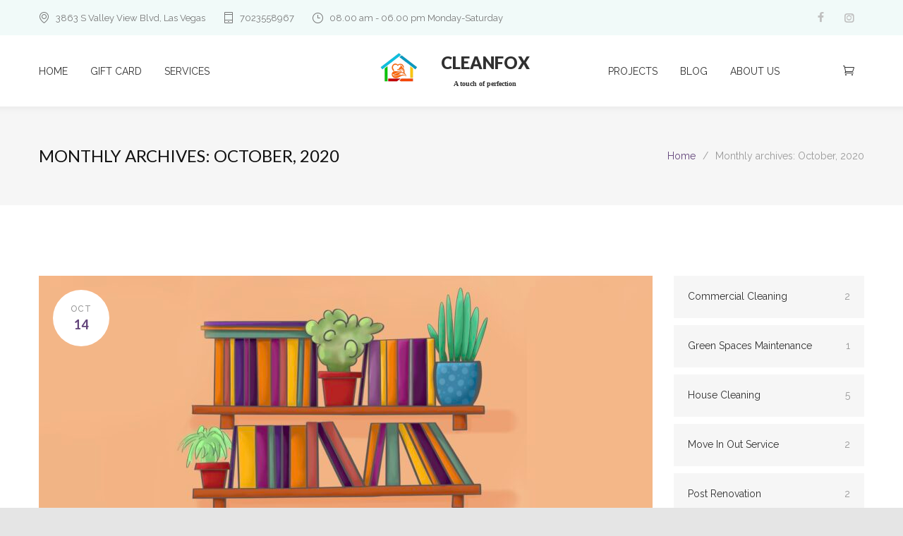

--- FILE ---
content_type: text/html; charset=UTF-8
request_url: https://cleanfox.net/2020/10/
body_size: 17184
content:
<!DOCTYPE html>
<html lang="en-GB">
		<head>
		<!--meta-->
		<meta http-equiv="content-type" content="text/html; charset=UTF-8" />
		<meta name="generator" content="WordPress 6.8.3" />
		<meta name="viewport" content="width=device-width, initial-scale=1, maximum-scale=1.2" />
		<meta name="description" content="Cleaning Company" />
		<meta name="format-detection" content="telephone=no" />
		<!--style-->
		<link rel="alternate" type="application/rss+xml" title="RSS 2.0" href="https://cleanfox.net/feed/" />
		<link rel="pingback" href="https://cleanfox.net/xmlrpc.php" />
		<meta name='robots' content='noindex, follow' />
	<style>img:is([sizes="auto" i], [sizes^="auto," i]) { contain-intrinsic-size: 3000px 1500px }</style>
	<script type="text/javascript">function rgmkInitGoogleMaps(){window.rgmkGoogleMapsCallback=true;try{jQuery(document).trigger("rgmkGoogleMapsLoad")}catch(err){}}</script>
	<!-- This site is optimized with the Yoast SEO plugin v22.7 - https://yoast.com/wordpress/plugins/seo/ -->
	<title>October 2020 - Cleanfox</title>
	<meta property="og:locale" content="en_GB" />
	<meta property="og:type" content="website" />
	<meta property="og:title" content="October 2020 - Cleanfox" />
	<meta property="og:url" content="https://cleanfox.net/2020/10/" />
	<meta property="og:site_name" content="Cleanfox" />
	<meta name="twitter:card" content="summary_large_image" />
	<script type="application/ld+json" class="yoast-schema-graph">{"@context":"https://schema.org","@graph":[{"@type":"CollectionPage","@id":"https://cleanfox.net/2020/10/","url":"https://cleanfox.net/2020/10/","name":"October 2020 - Cleanfox","isPartOf":{"@id":"https://cleanfox.net/#website"},"primaryImageOfPage":{"@id":"https://cleanfox.net/2020/10/#primaryimage"},"image":{"@id":"https://cleanfox.net/2020/10/#primaryimage"},"thumbnailUrl":"https://cleanfox.net/wp-content/uploads/2020/10/7A703512-63B3-49E5-B25C-E302961D5810-scaled.jpeg","breadcrumb":{"@id":"https://cleanfox.net/2020/10/#breadcrumb"},"inLanguage":"en-GB"},{"@type":"ImageObject","inLanguage":"en-GB","@id":"https://cleanfox.net/2020/10/#primaryimage","url":"https://cleanfox.net/wp-content/uploads/2020/10/7A703512-63B3-49E5-B25C-E302961D5810-scaled.jpeg","contentUrl":"https://cleanfox.net/wp-content/uploads/2020/10/7A703512-63B3-49E5-B25C-E302961D5810-scaled.jpeg","width":2560,"height":1536},{"@type":"BreadcrumbList","@id":"https://cleanfox.net/2020/10/#breadcrumb","itemListElement":[{"@type":"ListItem","position":1,"name":"Home","item":"https://cleanfox.net/"},{"@type":"ListItem","position":2,"name":"Archives for October 2020"}]},{"@type":"WebSite","@id":"https://cleanfox.net/#website","url":"https://cleanfox.net/","name":"Cleanfox","description":"Cleaning Company","potentialAction":[{"@type":"SearchAction","target":{"@type":"EntryPoint","urlTemplate":"https://cleanfox.net/?s={search_term_string}"},"query-input":"required name=search_term_string"}],"inLanguage":"en-GB"}]}</script>
	<!-- / Yoast SEO plugin. -->


<link rel='dns-prefetch' href='//cdnjs.cloudflare.com' />
<link rel='dns-prefetch' href='//fonts.googleapis.com' />
<link rel="alternate" type="application/rss+xml" title="Cleanfox &raquo; Feed" href="https://cleanfox.net/feed/" />
<link rel="alternate" type="application/rss+xml" title="Cleanfox &raquo; Comments Feed" href="https://cleanfox.net/comments/feed/" />
<script type="text/javascript">
/* <![CDATA[ */
window._wpemojiSettings = {"baseUrl":"https:\/\/s.w.org\/images\/core\/emoji\/16.0.1\/72x72\/","ext":".png","svgUrl":"https:\/\/s.w.org\/images\/core\/emoji\/16.0.1\/svg\/","svgExt":".svg","source":{"concatemoji":"https:\/\/cleanfox.net\/wp-includes\/js\/wp-emoji-release.min.js?ver=6.8.3"}};
/*! This file is auto-generated */
!function(s,n){var o,i,e;function c(e){try{var t={supportTests:e,timestamp:(new Date).valueOf()};sessionStorage.setItem(o,JSON.stringify(t))}catch(e){}}function p(e,t,n){e.clearRect(0,0,e.canvas.width,e.canvas.height),e.fillText(t,0,0);var t=new Uint32Array(e.getImageData(0,0,e.canvas.width,e.canvas.height).data),a=(e.clearRect(0,0,e.canvas.width,e.canvas.height),e.fillText(n,0,0),new Uint32Array(e.getImageData(0,0,e.canvas.width,e.canvas.height).data));return t.every(function(e,t){return e===a[t]})}function u(e,t){e.clearRect(0,0,e.canvas.width,e.canvas.height),e.fillText(t,0,0);for(var n=e.getImageData(16,16,1,1),a=0;a<n.data.length;a++)if(0!==n.data[a])return!1;return!0}function f(e,t,n,a){switch(t){case"flag":return n(e,"\ud83c\udff3\ufe0f\u200d\u26a7\ufe0f","\ud83c\udff3\ufe0f\u200b\u26a7\ufe0f")?!1:!n(e,"\ud83c\udde8\ud83c\uddf6","\ud83c\udde8\u200b\ud83c\uddf6")&&!n(e,"\ud83c\udff4\udb40\udc67\udb40\udc62\udb40\udc65\udb40\udc6e\udb40\udc67\udb40\udc7f","\ud83c\udff4\u200b\udb40\udc67\u200b\udb40\udc62\u200b\udb40\udc65\u200b\udb40\udc6e\u200b\udb40\udc67\u200b\udb40\udc7f");case"emoji":return!a(e,"\ud83e\udedf")}return!1}function g(e,t,n,a){var r="undefined"!=typeof WorkerGlobalScope&&self instanceof WorkerGlobalScope?new OffscreenCanvas(300,150):s.createElement("canvas"),o=r.getContext("2d",{willReadFrequently:!0}),i=(o.textBaseline="top",o.font="600 32px Arial",{});return e.forEach(function(e){i[e]=t(o,e,n,a)}),i}function t(e){var t=s.createElement("script");t.src=e,t.defer=!0,s.head.appendChild(t)}"undefined"!=typeof Promise&&(o="wpEmojiSettingsSupports",i=["flag","emoji"],n.supports={everything:!0,everythingExceptFlag:!0},e=new Promise(function(e){s.addEventListener("DOMContentLoaded",e,{once:!0})}),new Promise(function(t){var n=function(){try{var e=JSON.parse(sessionStorage.getItem(o));if("object"==typeof e&&"number"==typeof e.timestamp&&(new Date).valueOf()<e.timestamp+604800&&"object"==typeof e.supportTests)return e.supportTests}catch(e){}return null}();if(!n){if("undefined"!=typeof Worker&&"undefined"!=typeof OffscreenCanvas&&"undefined"!=typeof URL&&URL.createObjectURL&&"undefined"!=typeof Blob)try{var e="postMessage("+g.toString()+"("+[JSON.stringify(i),f.toString(),p.toString(),u.toString()].join(",")+"));",a=new Blob([e],{type:"text/javascript"}),r=new Worker(URL.createObjectURL(a),{name:"wpTestEmojiSupports"});return void(r.onmessage=function(e){c(n=e.data),r.terminate(),t(n)})}catch(e){}c(n=g(i,f,p,u))}t(n)}).then(function(e){for(var t in e)n.supports[t]=e[t],n.supports.everything=n.supports.everything&&n.supports[t],"flag"!==t&&(n.supports.everythingExceptFlag=n.supports.everythingExceptFlag&&n.supports[t]);n.supports.everythingExceptFlag=n.supports.everythingExceptFlag&&!n.supports.flag,n.DOMReady=!1,n.readyCallback=function(){n.DOMReady=!0}}).then(function(){return e}).then(function(){var e;n.supports.everything||(n.readyCallback(),(e=n.source||{}).concatemoji?t(e.concatemoji):e.wpemoji&&e.twemoji&&(t(e.twemoji),t(e.wpemoji)))}))}((window,document),window._wpemojiSettings);
/* ]]> */
</script>
<link rel='stylesheet' id='wc-authorize-net-cim-checkout-block-css' href='https://cleanfox.net/wp-content/plugins/woocommerce-gateway-authorize-net-cim/assets/css/blocks/wc-authorize-net-cim-checkout-block.css?ver=3.10.2' type='text/css' media='all' />
<link rel='stylesheet' id='stripe-main-styles-css' href='https://cleanfox.net/wp-content/mu-plugins/vendor/godaddy/mwc-core/assets/css/stripe-settings.css' type='text/css' media='all' />
<style id='wp-emoji-styles-inline-css' type='text/css'>

	img.wp-smiley, img.emoji {
		display: inline !important;
		border: none !important;
		box-shadow: none !important;
		height: 1em !important;
		width: 1em !important;
		margin: 0 0.07em !important;
		vertical-align: -0.1em !important;
		background: none !important;
		padding: 0 !important;
	}
</style>
<link rel='stylesheet' id='wp-block-library-css' href='https://cleanfox.net/wp-includes/css/dist/block-library/style.min.css?ver=6.8.3' type='text/css' media='all' />
<style id='wp-block-library-theme-inline-css' type='text/css'>
.wp-block-audio :where(figcaption){color:#555;font-size:13px;text-align:center}.is-dark-theme .wp-block-audio :where(figcaption){color:#ffffffa6}.wp-block-audio{margin:0 0 1em}.wp-block-code{border:1px solid #ccc;border-radius:4px;font-family:Menlo,Consolas,monaco,monospace;padding:.8em 1em}.wp-block-embed :where(figcaption){color:#555;font-size:13px;text-align:center}.is-dark-theme .wp-block-embed :where(figcaption){color:#ffffffa6}.wp-block-embed{margin:0 0 1em}.blocks-gallery-caption{color:#555;font-size:13px;text-align:center}.is-dark-theme .blocks-gallery-caption{color:#ffffffa6}:root :where(.wp-block-image figcaption){color:#555;font-size:13px;text-align:center}.is-dark-theme :root :where(.wp-block-image figcaption){color:#ffffffa6}.wp-block-image{margin:0 0 1em}.wp-block-pullquote{border-bottom:4px solid;border-top:4px solid;color:currentColor;margin-bottom:1.75em}.wp-block-pullquote cite,.wp-block-pullquote footer,.wp-block-pullquote__citation{color:currentColor;font-size:.8125em;font-style:normal;text-transform:uppercase}.wp-block-quote{border-left:.25em solid;margin:0 0 1.75em;padding-left:1em}.wp-block-quote cite,.wp-block-quote footer{color:currentColor;font-size:.8125em;font-style:normal;position:relative}.wp-block-quote:where(.has-text-align-right){border-left:none;border-right:.25em solid;padding-left:0;padding-right:1em}.wp-block-quote:where(.has-text-align-center){border:none;padding-left:0}.wp-block-quote.is-large,.wp-block-quote.is-style-large,.wp-block-quote:where(.is-style-plain){border:none}.wp-block-search .wp-block-search__label{font-weight:700}.wp-block-search__button{border:1px solid #ccc;padding:.375em .625em}:where(.wp-block-group.has-background){padding:1.25em 2.375em}.wp-block-separator.has-css-opacity{opacity:.4}.wp-block-separator{border:none;border-bottom:2px solid;margin-left:auto;margin-right:auto}.wp-block-separator.has-alpha-channel-opacity{opacity:1}.wp-block-separator:not(.is-style-wide):not(.is-style-dots){width:100px}.wp-block-separator.has-background:not(.is-style-dots){border-bottom:none;height:1px}.wp-block-separator.has-background:not(.is-style-wide):not(.is-style-dots){height:2px}.wp-block-table{margin:0 0 1em}.wp-block-table td,.wp-block-table th{word-break:normal}.wp-block-table :where(figcaption){color:#555;font-size:13px;text-align:center}.is-dark-theme .wp-block-table :where(figcaption){color:#ffffffa6}.wp-block-video :where(figcaption){color:#555;font-size:13px;text-align:center}.is-dark-theme .wp-block-video :where(figcaption){color:#ffffffa6}.wp-block-video{margin:0 0 1em}:root :where(.wp-block-template-part.has-background){margin-bottom:0;margin-top:0;padding:1.25em 2.375em}
</style>
<style id='classic-theme-styles-inline-css' type='text/css'>
/*! This file is auto-generated */
.wp-block-button__link{color:#fff;background-color:#32373c;border-radius:9999px;box-shadow:none;text-decoration:none;padding:calc(.667em + 2px) calc(1.333em + 2px);font-size:1.125em}.wp-block-file__button{background:#32373c;color:#fff;text-decoration:none}
</style>
<style id='global-styles-inline-css' type='text/css'>
:root{--wp--preset--aspect-ratio--square: 1;--wp--preset--aspect-ratio--4-3: 4/3;--wp--preset--aspect-ratio--3-4: 3/4;--wp--preset--aspect-ratio--3-2: 3/2;--wp--preset--aspect-ratio--2-3: 2/3;--wp--preset--aspect-ratio--16-9: 16/9;--wp--preset--aspect-ratio--9-16: 9/16;--wp--preset--color--black: #000000;--wp--preset--color--cyan-bluish-gray: #abb8c3;--wp--preset--color--white: #ffffff;--wp--preset--color--pale-pink: #f78da7;--wp--preset--color--vivid-red: #cf2e2e;--wp--preset--color--luminous-vivid-orange: #ff6900;--wp--preset--color--luminous-vivid-amber: #fcb900;--wp--preset--color--light-green-cyan: #7bdcb5;--wp--preset--color--vivid-green-cyan: #00d084;--wp--preset--color--pale-cyan-blue: #8ed1fc;--wp--preset--color--vivid-cyan-blue: #0693e3;--wp--preset--color--vivid-purple: #9b51e0;--wp--preset--color--cleanmate-green: #56B665;--wp--preset--color--cleanmate-orange: #DAA533;--wp--preset--color--cleanmate-blue: #75A3C0;--wp--preset--color--cleanmate-red: #DE9876;--wp--preset--color--cleanmate-light-blue: #36B4B6;--wp--preset--color--cleanmate-violet: #9884B8;--wp--preset--gradient--vivid-cyan-blue-to-vivid-purple: linear-gradient(135deg,rgba(6,147,227,1) 0%,rgb(155,81,224) 100%);--wp--preset--gradient--light-green-cyan-to-vivid-green-cyan: linear-gradient(135deg,rgb(122,220,180) 0%,rgb(0,208,130) 100%);--wp--preset--gradient--luminous-vivid-amber-to-luminous-vivid-orange: linear-gradient(135deg,rgba(252,185,0,1) 0%,rgba(255,105,0,1) 100%);--wp--preset--gradient--luminous-vivid-orange-to-vivid-red: linear-gradient(135deg,rgba(255,105,0,1) 0%,rgb(207,46,46) 100%);--wp--preset--gradient--very-light-gray-to-cyan-bluish-gray: linear-gradient(135deg,rgb(238,238,238) 0%,rgb(169,184,195) 100%);--wp--preset--gradient--cool-to-warm-spectrum: linear-gradient(135deg,rgb(74,234,220) 0%,rgb(151,120,209) 20%,rgb(207,42,186) 40%,rgb(238,44,130) 60%,rgb(251,105,98) 80%,rgb(254,248,76) 100%);--wp--preset--gradient--blush-light-purple: linear-gradient(135deg,rgb(255,206,236) 0%,rgb(152,150,240) 100%);--wp--preset--gradient--blush-bordeaux: linear-gradient(135deg,rgb(254,205,165) 0%,rgb(254,45,45) 50%,rgb(107,0,62) 100%);--wp--preset--gradient--luminous-dusk: linear-gradient(135deg,rgb(255,203,112) 0%,rgb(199,81,192) 50%,rgb(65,88,208) 100%);--wp--preset--gradient--pale-ocean: linear-gradient(135deg,rgb(255,245,203) 0%,rgb(182,227,212) 50%,rgb(51,167,181) 100%);--wp--preset--gradient--electric-grass: linear-gradient(135deg,rgb(202,248,128) 0%,rgb(113,206,126) 100%);--wp--preset--gradient--midnight: linear-gradient(135deg,rgb(2,3,129) 0%,rgb(40,116,252) 100%);--wp--preset--font-size--small: 13px;--wp--preset--font-size--medium: 20px;--wp--preset--font-size--large: 36px;--wp--preset--font-size--x-large: 42px;--wp--preset--spacing--20: 0.44rem;--wp--preset--spacing--30: 0.67rem;--wp--preset--spacing--40: 1rem;--wp--preset--spacing--50: 1.5rem;--wp--preset--spacing--60: 2.25rem;--wp--preset--spacing--70: 3.38rem;--wp--preset--spacing--80: 5.06rem;--wp--preset--shadow--natural: 6px 6px 9px rgba(0, 0, 0, 0.2);--wp--preset--shadow--deep: 12px 12px 50px rgba(0, 0, 0, 0.4);--wp--preset--shadow--sharp: 6px 6px 0px rgba(0, 0, 0, 0.2);--wp--preset--shadow--outlined: 6px 6px 0px -3px rgba(255, 255, 255, 1), 6px 6px rgba(0, 0, 0, 1);--wp--preset--shadow--crisp: 6px 6px 0px rgba(0, 0, 0, 1);}:where(.is-layout-flex){gap: 0.5em;}:where(.is-layout-grid){gap: 0.5em;}body .is-layout-flex{display: flex;}.is-layout-flex{flex-wrap: wrap;align-items: center;}.is-layout-flex > :is(*, div){margin: 0;}body .is-layout-grid{display: grid;}.is-layout-grid > :is(*, div){margin: 0;}:where(.wp-block-columns.is-layout-flex){gap: 2em;}:where(.wp-block-columns.is-layout-grid){gap: 2em;}:where(.wp-block-post-template.is-layout-flex){gap: 1.25em;}:where(.wp-block-post-template.is-layout-grid){gap: 1.25em;}.has-black-color{color: var(--wp--preset--color--black) !important;}.has-cyan-bluish-gray-color{color: var(--wp--preset--color--cyan-bluish-gray) !important;}.has-white-color{color: var(--wp--preset--color--white) !important;}.has-pale-pink-color{color: var(--wp--preset--color--pale-pink) !important;}.has-vivid-red-color{color: var(--wp--preset--color--vivid-red) !important;}.has-luminous-vivid-orange-color{color: var(--wp--preset--color--luminous-vivid-orange) !important;}.has-luminous-vivid-amber-color{color: var(--wp--preset--color--luminous-vivid-amber) !important;}.has-light-green-cyan-color{color: var(--wp--preset--color--light-green-cyan) !important;}.has-vivid-green-cyan-color{color: var(--wp--preset--color--vivid-green-cyan) !important;}.has-pale-cyan-blue-color{color: var(--wp--preset--color--pale-cyan-blue) !important;}.has-vivid-cyan-blue-color{color: var(--wp--preset--color--vivid-cyan-blue) !important;}.has-vivid-purple-color{color: var(--wp--preset--color--vivid-purple) !important;}.has-black-background-color{background-color: var(--wp--preset--color--black) !important;}.has-cyan-bluish-gray-background-color{background-color: var(--wp--preset--color--cyan-bluish-gray) !important;}.has-white-background-color{background-color: var(--wp--preset--color--white) !important;}.has-pale-pink-background-color{background-color: var(--wp--preset--color--pale-pink) !important;}.has-vivid-red-background-color{background-color: var(--wp--preset--color--vivid-red) !important;}.has-luminous-vivid-orange-background-color{background-color: var(--wp--preset--color--luminous-vivid-orange) !important;}.has-luminous-vivid-amber-background-color{background-color: var(--wp--preset--color--luminous-vivid-amber) !important;}.has-light-green-cyan-background-color{background-color: var(--wp--preset--color--light-green-cyan) !important;}.has-vivid-green-cyan-background-color{background-color: var(--wp--preset--color--vivid-green-cyan) !important;}.has-pale-cyan-blue-background-color{background-color: var(--wp--preset--color--pale-cyan-blue) !important;}.has-vivid-cyan-blue-background-color{background-color: var(--wp--preset--color--vivid-cyan-blue) !important;}.has-vivid-purple-background-color{background-color: var(--wp--preset--color--vivid-purple) !important;}.has-black-border-color{border-color: var(--wp--preset--color--black) !important;}.has-cyan-bluish-gray-border-color{border-color: var(--wp--preset--color--cyan-bluish-gray) !important;}.has-white-border-color{border-color: var(--wp--preset--color--white) !important;}.has-pale-pink-border-color{border-color: var(--wp--preset--color--pale-pink) !important;}.has-vivid-red-border-color{border-color: var(--wp--preset--color--vivid-red) !important;}.has-luminous-vivid-orange-border-color{border-color: var(--wp--preset--color--luminous-vivid-orange) !important;}.has-luminous-vivid-amber-border-color{border-color: var(--wp--preset--color--luminous-vivid-amber) !important;}.has-light-green-cyan-border-color{border-color: var(--wp--preset--color--light-green-cyan) !important;}.has-vivid-green-cyan-border-color{border-color: var(--wp--preset--color--vivid-green-cyan) !important;}.has-pale-cyan-blue-border-color{border-color: var(--wp--preset--color--pale-cyan-blue) !important;}.has-vivid-cyan-blue-border-color{border-color: var(--wp--preset--color--vivid-cyan-blue) !important;}.has-vivid-purple-border-color{border-color: var(--wp--preset--color--vivid-purple) !important;}.has-vivid-cyan-blue-to-vivid-purple-gradient-background{background: var(--wp--preset--gradient--vivid-cyan-blue-to-vivid-purple) !important;}.has-light-green-cyan-to-vivid-green-cyan-gradient-background{background: var(--wp--preset--gradient--light-green-cyan-to-vivid-green-cyan) !important;}.has-luminous-vivid-amber-to-luminous-vivid-orange-gradient-background{background: var(--wp--preset--gradient--luminous-vivid-amber-to-luminous-vivid-orange) !important;}.has-luminous-vivid-orange-to-vivid-red-gradient-background{background: var(--wp--preset--gradient--luminous-vivid-orange-to-vivid-red) !important;}.has-very-light-gray-to-cyan-bluish-gray-gradient-background{background: var(--wp--preset--gradient--very-light-gray-to-cyan-bluish-gray) !important;}.has-cool-to-warm-spectrum-gradient-background{background: var(--wp--preset--gradient--cool-to-warm-spectrum) !important;}.has-blush-light-purple-gradient-background{background: var(--wp--preset--gradient--blush-light-purple) !important;}.has-blush-bordeaux-gradient-background{background: var(--wp--preset--gradient--blush-bordeaux) !important;}.has-luminous-dusk-gradient-background{background: var(--wp--preset--gradient--luminous-dusk) !important;}.has-pale-ocean-gradient-background{background: var(--wp--preset--gradient--pale-ocean) !important;}.has-electric-grass-gradient-background{background: var(--wp--preset--gradient--electric-grass) !important;}.has-midnight-gradient-background{background: var(--wp--preset--gradient--midnight) !important;}.has-small-font-size{font-size: var(--wp--preset--font-size--small) !important;}.has-medium-font-size{font-size: var(--wp--preset--font-size--medium) !important;}.has-large-font-size{font-size: var(--wp--preset--font-size--large) !important;}.has-x-large-font-size{font-size: var(--wp--preset--font-size--x-large) !important;}
:where(.wp-block-post-template.is-layout-flex){gap: 1.25em;}:where(.wp-block-post-template.is-layout-grid){gap: 1.25em;}
:where(.wp-block-columns.is-layout-flex){gap: 2em;}:where(.wp-block-columns.is-layout-grid){gap: 2em;}
:root :where(.wp-block-pullquote){font-size: 1.5em;line-height: 1.6;}
</style>
<link rel='stylesheet' id='contact-form-7-signature-addon-css' href='https://cleanfox.net/wp-content/plugins/contact-form-7-signature-addon/public/css/style.css?ver=4.2.2' type='text/css' media='all' />
<link rel='stylesheet' id='contact-form-7-css' href='https://cleanfox.net/wp-content/plugins/contact-form-7/includes/css/styles.css?ver=5.9.5' type='text/css' media='all' />
<link rel='stylesheet' id='php-info-wp-css' href='https://cleanfox.net/wp-content/plugins/php-info-wp/phpinfo.css?ver=6.8.3' type='text/css' media='all' />
<link rel='stylesheet' id='rs-plugin-settings-css' href='https://cleanfox.net/wp-content/plugins/revslider/public/assets/css/rs6.css?ver=6.2.2' type='text/css' media='all' />
<style id='rs-plugin-settings-inline-css' type='text/css'>
#rs-demo-id {}
</style>
<link rel='stylesheet' id='woocommerce-delivery-css' href='https://cleanfox.net/wp-content/plugins/woocommerce-delivery/assets/css/woocommerce-delivery-public.css?ver=1.0.17.1' type='text/css' media='all' />
<link rel='stylesheet' id='flatpickr-css' href='https://cleanfox.net/wp-content/plugins/elementor/assets/lib/flatpickr/flatpickr.min.css?ver=4.6.13' type='text/css' media='all' />
<link rel='stylesheet' id='flatpickr-theme-css' href='https://cdnjs.cloudflare.com/ajax/libs/flatpickr/4.6.3/themes/material_blue.css?ver=4.6.3' type='text/css' media='all' />
<link rel='stylesheet' id='woocommerce-layout-css' href='https://cleanfox.net/wp-content/plugins/woocommerce/assets/css/woocommerce-layout.css?ver=8.8.6' type='text/css' media='all' />
<link rel='stylesheet' id='woocommerce-smallscreen-css' href='https://cleanfox.net/wp-content/plugins/woocommerce/assets/css/woocommerce-smallscreen.css?ver=8.8.6' type='text/css' media='only screen and (max-width: 768px)' />
<link rel='stylesheet' id='woocommerce-general-css' href='https://cleanfox.net/wp-content/plugins/woocommerce/assets/css/woocommerce.css?ver=8.8.6' type='text/css' media='all' />
<style id='woocommerce-inline-inline-css' type='text/css'>
.woocommerce form .form-row .required { visibility: visible; }
</style>
<link rel='stylesheet' id='sv-wc-payment-gateway-payment-form-v5_12_1-css' href='https://cleanfox.net/wp-content/plugins/woocommerce-gateway-authorize-net-cim/vendor/skyverge/wc-plugin-framework/woocommerce/payment-gateway/assets/css/frontend/sv-wc-payment-gateway-payment-form.min.css?ver=5.12.1' type='text/css' media='all' />
<link rel='stylesheet' id='google-font-raleway-css' href='//fonts.googleapis.com/css?family=Raleway%3A300%2C400%2C500&#038;subset=latin-ext&#038;ver=6.8.3' type='text/css' media='all' />
<link rel='stylesheet' id='google-font-lato-css' href='//fonts.googleapis.com/css?family=Lato%3A300%2C400%2C700%2C900&#038;subset=latin-ext&#038;ver=6.8.3' type='text/css' media='all' />
<link rel='stylesheet' id='reset-css' href='https://cleanfox.net/wp-content/themes/cleanmate/style/reset.css?ver=6.8.3' type='text/css' media='all' />
<link rel='stylesheet' id='superfish-css' href='https://cleanfox.net/wp-content/themes/cleanmate/style/superfish.css?ver=6.8.3' type='text/css' media='all' />
<link rel='stylesheet' id='prettyPhoto-css' href='https://cleanfox.net/wp-content/themes/cleanmate/style/prettyPhoto.css?ver=6.8.3' type='text/css' media='all' />
<link rel='stylesheet' id='jquery-qtip-css' href='https://cleanfox.net/wp-content/themes/cleanmate/style/jquery.qtip.css?ver=6.8.3' type='text/css' media='all' />
<link rel='stylesheet' id='odometer-css' href='https://cleanfox.net/wp-content/themes/cleanmate/style/odometer-theme-default.css?ver=6.8.3' type='text/css' media='all' />
<link rel='stylesheet' id='animations-css' href='https://cleanfox.net/wp-content/themes/cleanmate/style/animations.css?ver=6.8.3' type='text/css' media='all' />
<link rel='stylesheet' id='main-style-css' href='https://cleanfox.net/wp-content/themes/cleanmate/style.css?ver=6.8.3' type='text/css' media='all' />
<link rel='stylesheet' id='responsive-css' href='https://cleanfox.net/wp-content/themes/cleanmate/style/responsive.css?ver=6.8.3' type='text/css' media='all' />
<link rel='stylesheet' id='woocommerce-custom-css' href='https://cleanfox.net/wp-content/themes/cleanmate/woocommerce/style.css?ver=6.8.3' type='text/css' media='all' />
<link rel='stylesheet' id='woocommerce-responsive-css' href='https://cleanfox.net/wp-content/themes/cleanmate/woocommerce/responsive.css?ver=6.8.3' type='text/css' media='all' />
<link rel='stylesheet' id='cm-features-css' href='https://cleanfox.net/wp-content/themes/cleanmate/fonts/features/style.css?ver=6.8.3' type='text/css' media='all' />
<link rel='stylesheet' id='cm-template-css' href='https://cleanfox.net/wp-content/themes/cleanmate/fonts/template/style.css?ver=6.8.3' type='text/css' media='all' />
<link rel='stylesheet' id='cm-social-css' href='https://cleanfox.net/wp-content/themes/cleanmate/fonts/social/style.css?ver=6.8.3' type='text/css' media='all' />
<link rel='stylesheet' id='custom-css' href='https://cleanfox.net/wp-content/themes/cleanmate/custom.css?ver=6.8.3' type='text/css' media='all' />
<style id='custom-inline-css' type='text/css'>
p a,
table a,
.wpb_text_column a,
blockquote p::before,
.green,
.green a,
.transparent-header-container .menu-container .sf-menu li ul li a:hover, .transparent-header-container .menu-container .sf-menu li ul li.selected a, .transparent-header-container .menu-container .sf-menu li ul li.current-menu-item a,
.transparent-header-container .menu-container .sf-menu>li.menu-item-has-children ul li a:hover, .transparent-header-container .menu-container .sf-menu>li.menu-item-has-children:hover ul li.selected a, .transparent-header-container .menu-container .sf-menu>li.menu-item-has-children:hover ul li.current-menu-item a, .transparent-header-container .menu-container .sf-menu>li.menu-item-has-children:hover ul li.current-menu-item ul li.current-menu-item a, .transparent-header-container .menu-container .sf-menu>li.menu-item-has-children:hover ul li.current-menu-item ul li.current-menu-item ul li a:hover,
.transparent-header-container .menu-container .sf-menu>li.menu-item-has-children:hover ul li.selected ul li a:hover,.transparent-header-container .menu-container .sf-menu>li.menu-item-has-children:hover ul li.current-menu-item ul li a:hover, .transparent-header-container .menu-container .sf-menu>li.menu-item-has-children:hover ul li ul li.selected a, .transparent-header-container .menu-container .sf-menu>li.menu-item-has-children:hover ul li ul li.current-menu-item a, .transparent-header-container .menu-container .sf-menu>li.menu-item-has-children:hover ul li.selected ul li.selected a, .transparent-header-container .menu-container .sf-menu>li.menu-item-has-children:hover ul li.selected ul li.current-menu-item a,
.transparent-header-container .menu-container .sf-menu>li.menu-item-has-children:hover ul li.menu-item-type-custom a:hover, .transparent-header-container .menu-container .sf-menu li ul li.menu-item-type-custom a:hover, .transparent-header-container .menu-container .sf-menu>li.menu-item-has-children:hover ul li.current-menu-item ul li.menu-item-type-custom a:hover,
.bread-crumb li a,
.transparent-header-container .header-container.sticky.move .sf-menu>li:hover>a,
.transparent-header-container .header-container.sticky.move .sf-menu>li.current-menu-item>a,
.transparent-header-container .header-container.sticky.move .sf-menu>li.current-menu-parent>a,
.transparent-header-container .header-container.sticky.move .sf-menu>li.current-menu-ancestor>a,
.transparent-header-container .header-container.sticky.move .menu-container .sf-menu li ul li a:hover, .transparent-header-container .header-container.sticky.move .menu-container .sf-menu li ul li.selected a, .transparent-header-container .header-container.sticky.move .menu-container .sf-menu li ul li.current-menu-item a,
.transparent-header-container .header-container.sticky.move .menu-container .sf-menu>li.menu-item-has-children ul li a:hover, .transparent-header-container .header-container.sticky.move .menu-container .sf-menu>li.menu-item-has-children:hover ul li.selected a, .transparent-header-container .header-container.sticky.move .menu-container .sf-menu>li.menu-item-has-children:hover ul li.current-menu-item a, .transparent-header-container .header-container.sticky.move .menu-container .sf-menu>li.menu-item-has-children:hover ul li.current-menu-item ul li.current-menu-item a, .transparent-header-container .header-container.sticky.move .menu-container .sf-menu>li.menu-item-has-children:hover ul li.current-menu-item ul li.current-menu-item ul li a:hover,
.transparent-header-container .header-container.sticky.move .menu-container .sf-menu>li.menu-item-has-children:hover ul li.selected ul li a:hover,.transparent-header-container .header-container.sticky.move .menu-container .sf-menu>li.menu-item-has-children:hover ul li.current-menu-item ul li a:hover, .transparent-header-container .header-container.sticky.move .menu-container .sf-menu>li.menu-item-has-children:hover ul li ul li.selected a, .transparent-header-container .header-container.sticky.move .menu-container .sf-menu>li.menu-item-has-children:hover ul li ul li.current-menu-item a, .transparent-header-container .header-container.sticky.move .menu-container .sf-menu>li.menu-item-has-children:hover ul li.selected ul li.selected a, .transparent-header-container .header-container.sticky.move .menu-container .sf-menu>li.menu-item-has-children:hover ul li.selected ul li.current-menu-item a,
.transparent-header-container .header-container.sticky.move .menu-container .sf-menu>li.menu-item-has-children:hover ul li.menu-item-type-custom a:hover, .transparent-header-container .header-container.sticky.move .menu-container .sf-menu li ul li.menu-item-type-custom a:hover, .transparent-header-container .header-container.sticky.move .menu-container .sf-menu>li.menu-item-has-children:hover ul li.current-menu-item ul li.menu-item-type-custom a:hover,
.sf-menu li:hover a, .sf-menu li.selected a, .sf-menu li.current-menu-item a, .sf-menu li.current-menu-ancestor a,
.sf-menu li ul li.menu-item-has-children>a:hover::after,
.sf-menu li ul li a:hover, .sf-menu li ul li.selected a, .sf-menu li ul li.current-menu-item a,
.sf-menu>li.menu-item-has-children ul li a:hover, .sf-menu>li.menu-item-has-children:hover ul li.selected a, .sf-menu>li.menu-item-has-children:hover ul li.current-menu-item a, .sf-menu>li.menu-item-has-children:hover ul li.current-menu-item ul li.current-menu-item a, .sf-menu>li.menu-item-has-children:hover ul li.current-menu-item ul li.current-menu-item ul li a:hover,
.sf-menu>li.menu-item-has-children:hover ul li.selected ul li a:hover,.sf-menu>li.menu-item-has-children:hover ul li.current-menu-item ul li a:hover, .sf-menu>li.menu-item-has-children:hover ul li ul li.selected a, .sf-menu>li.menu-item-has-children:hover ul li ul li.current-menu-item a, .sf-menu>li.menu-item-has-children:hover ul li.selected ul li.selected a, .sf-menu>li.menu-item-has-children:hover ul li.selected ul li.current-menu-item a,
.sf-menu>li.menu-item-has-children:hover ul li.menu-item-type-custom a:hover, .sf-menu li ul li.menu-item-type-custom a:hover, .sf-menu>li.menu-item-has-children:hover ul li.current-menu-item ul li.menu-item-type-custom a:hover,
.vertical-menu li:hover>a,
.vertical-menu li:hover>a::after,
.vertical-menu li ul li:hover>a,
.vertical-menu li ul li:hover>a::after,
.vertical-menu li ul li ul li:hover>a,
.vertical-menu li ul li ul li:hover>a::after,
.services-list .service-icon.tick::after,
.services-list .service-icon::before,
.feature-item .icon::before,
.feature-item .list-number,
.contact-details-box::before,
.blog .post-date h4,
.post.single blockquote::before,
#cancel-comment,
.list li a,
.site-container ul.list li[class^="template-"]::before,
.site-container ul.list li[class*=" template-"]::before,
.accordion .ui-accordion-header.ui-state-hover h4,
.accordion .ui-accordion-header.ui-state-hover .ui-accordion-header-icon,
.wp-block-latest-posts a,
.wp-block-categories a,
.wp-block-archives a,
.has-gutenberg-blocks blockquote.wp-block-quote::before
,
body.woocommerce-page .star-rating, .woocommerce .star-rating,
.woocommerce .posted_in a,
.woocommerce-message a,
.woocommerce-info a,
.woocommerce-error a,
.woocommerce-review-link,
.woocommerce-checkout #payment .payment_method_paypal .about_paypal,
.woocommerce #review_form p.stars a,
.woocommerce p.stars a.star-1.active:after, .woocommerce p.stars a.star-1:hover:after,
.woocommerce p.stars a.star-2.active:after, .woocommerce p.stars a.star-2:hover:after,
.woocommerce p.stars a.star-3.active:after, .woocommerce p.stars a.star-3:hover:after,
.woocommerce p.stars a.star-4.active:after, .woocommerce p.stars a.star-4:hover:after,
.woocommerce p.stars a.star-5.active:after, .woocommerce p.stars a.star-5:hover:after
{
	color: #63457B;
}
.woocommerce a.remove
{
	color: #63457B !important;
}
.services-list .service-icon.tick::after,
.gray .services-list.services-icons .more:hover,
.services-list.services-icons.gray .more:hover,
.services-list li.cm-background .more:hover,
.team-box .more:hover,
.cm-carousel-pagination a.selected,
.cm-carousel-pagination a:hover,
.feature-item .list-number,
.slider-control:hover,
.single-counter-box .ornament::after,
.more,
.more[type="submit"],
.more.gray:hover,
.more.white:hover,
.footer-row .more.gray:hover,
.more.simple:hover,
.tparrows.custom:hover
,
.woocommerce div.product .woocommerce-tabs ul.tabs li a:hover,
.woocommerce div.product .woocommerce-tabs ul.tabs li a.selected,
.woocommerce div.product .woocommerce-tabs ul.tabs li.active a,
.woocommerce #respond input#submit,
.woocommerce a.button,
.woocommerce button.button,
.woocommerce input.button,
.woocommerce #respond input#submit.alt,
.woocommerce a.button.alt,
.woocommerce button.button.alt,
.woocommerce input.button.altm,
.woocommerce .widget_product_search form input[type='submit'],
.woocommerce .widget_product_search form button,
.woocommerce .cart .coupon input.button,
.woocommerce #payment #place_order,
.woocommerce .button.add_to_cart_button.loading,
.woocommerce div.product form.cart .button.single_add_to_cart_button,
.woocommerce #respond input#submit.disabled, .woocommerce #respond input#submit:disabled, .woocommerce #respond input#submit[disabled]:disabled, .woocommerce a.button.disabled, .woocommerce a.button:disabled, .woocommerce a.button[disabled]:disabled, .woocommerce button.button.disabled, .woocommerce button.button:disabled, .woocommerce button.button[disabled]:disabled, .woocommerce input.button.disabled, .woocommerce input.button:disabled, .woocommerce input.button[disabled]:disabled,
.woocommerce .woocommerce-error, .woocommerce .woocommerce-info, .woocommerce .woocommerce-message,
.woocommerce .quantity .plus:hover,
.woocommerce .quantity .minus:hover,
.woocommerce .widget_price_filter .ui-slider .ui-slider-handle,
.woocommerce-MyAccount-navigation.vertical-menu li.is-active>a
{
	border-color: #63457B;
}
span.cart-items-number-arrow,
.transparent-header-container .header-container.sticky.move span.cart-items-number-arrow
,
.woocommerce div.product .woocommerce-tabs ul.tabs li.active span
{
	border-color: #63457B transparent;
}
.timeline-item .label-triangle
{
	border-color: transparent transparent transparent #63457B;
}
.timeline-item.right .label-triangle
{
	border-color: transparent #63457B transparent transparent;
}
h2.widgettitle::after,
.box-header::after,
span.cart-items-number,
.transparent-header-container .header-container.sticky.move span.cart-items-number,
.mobile-menu li.current-menu-item>a,
.mobile-menu li.current-menu-ancestor ul li.current-menu-item a,
.mobile-menu li.current-menu-ancestor ul li.current-menu-parent ul li.current-menu-item a,
.mobile-menu li.current-menu-ancestor a,
.mobile-menu li.current-menu-ancestor ul li.current-menu-parent a,
.mobile-menu li.current-menu-ancestor ul li.current-menu-parent ul li.current-menu-parent a,
.vertical-menu li.current-menu-item>a,
.vertical-menu li.current-menu-ancestor>a,
.wpb_column.green,
.gray .services-list.services-icons .more:hover,
.services-list.services-icons.gray .more:hover,
.services-list li.cm-background .more:hover,
.team-box .more:hover,
.timeline-item .label-container .timeline-circle::after,
.timeline-item label,
.slider-control:hover,
.single-counter-box .ornament,
.widget_categories li.current-cat a,
.widget_categories li:hover a,
.widget_archive a:hover,
.widget_tag_cloud a:hover,
.taxonomies a:hover,
a.cm-action-button:hover,
a.cm-action-button.selected,
.ui-tabs .ui-tabs-nav.tabs-navigation li a:hover,
.ui-tabs .ui-tabs-nav.tabs-navigation li a.selected,
.ui-tabs .ui-tabs-nav.tabs-navigation li.ui-tabs-active a,
.small.gray.ui-tabs .ui-tabs-nav.tabs-navigation li a:hover,
.small.gray.ui-tabs .ui-tabs-nav.tabs-navigation li a.selected,
.small.gray.ui-tabs .ui-tabs-nav.tabs-navigation li.ui-tabs-active a,
.ui-tabs-nav li a:hover,
.ui-tabs-nav li a.selected,
.ui-tabs-nav li.ui-tabs-active a,
.small.gray .ui-tabs-nav li a:hover,
.small.gray .ui-tabs-nav li a.selected,
.small.gray .ui-tabs-nav li.ui-tabs-active a,
.accordion .ui-accordion-header.ui-state-active,
.footer-row .social-icons li a:hover,
.team-box .social-icons li a:hover,
.social-icons.gray li a:hover,
.more,
.more[type="submit"],
.more.gray:hover,
.more.white:hover,
.footer-row .more.gray:hover,
.more.simple:hover,
.scroll-top:hover
,

.woocommerce .product-categories li a:hover,
.woocommerce #respond input#submit,
.woocommerce a.button,
.woocommerce button.button,
.woocommerce input.button,
.woocommerce #respond input#submit.alt,
.woocommerce a.button.alt,
.woocommerce button.button.alt,
.woocommerce input.button.altm,
.woocommerce .widget_product_search form input[type='submit'],
.woocommerce .widget_product_search form button,
.woocommerce .cart .coupon input.button,
.woocommerce #payment #place_order,
.woocommerce .button.add_to_cart_button.loading,
.woocommerce div.product form.cart .button.single_add_to_cart_button,
.woocommerce #respond input#submit.disabled, .woocommerce #respond input#submit:disabled, .woocommerce #respond input#submit[disabled]:disabled, .woocommerce a.button.disabled, .woocommerce a.button:disabled, .woocommerce a.button[disabled]:disabled, .woocommerce button.button.disabled, .woocommerce button.button:disabled, .woocommerce button.button[disabled]:disabled, .woocommerce input.button.disabled, .woocommerce input.button:disabled, .woocommerce input.button[disabled]:disabled,
.woocommerce span.onsale,
.woocommerce mark,
.woocommerce .quantity .plus:hover,
.woocommerce .quantity .minus:hover,
.woocommerce a.remove:hover,
.woocommerce .widget_price_filter .ui-slider .ui-slider-range,
.woocommerce-MyAccount-navigation.vertical-menu li.is-active>a
{
	background-color: #63457B;
}
.tparrows.custom:hover
{
	background-color: #63457B !important;
}

</style>
<link rel='stylesheet' id='js_composer_front-css' href='https://cleanfox.net/wp-content/plugins/js_composer/assets/css/js_composer.min.css?ver=6.1' type='text/css' media='all' />
<link rel='stylesheet' id='cc-template-css' href='https://cleanfox.net/wp-content/plugins/ql-cost-calculator/fonts/template/style.css?ver=6.8.3' type='text/css' media='all' />
<link rel='stylesheet' id='cc-google-font-raleway-css' href='//fonts.googleapis.com/css?family=Raleway%3A400&#038;subset=latin-ext&#038;ver=6.8.3' type='text/css' media='all' />
<link rel='stylesheet' id='cc-google-font-lato-css' href='//fonts.googleapis.com/css?family=Lato%3A300%2C400&#038;subset=latin-ext&#038;ver=6.8.3' type='text/css' media='all' />
<link rel='stylesheet' id='cost_calculator_style-css' href='https://cleanfox.net/wp-content/plugins/ql-cost-calculator/style/style.css?ver=6.8.3' type='text/css' media='all' />
<style id='cost_calculator_style-inline-css' type='text/css'>
.cost-calculator-box,
.vc_row .wpb_column .cost-calculator-box
{
		background: #FFFFFF;
	padding: 24px 30px 30px;
	}
.cost-calculator-box.cost-calculator-transparent,
.vc_row .wpb_column .cost-calculator-box.cost-calculator-transparent
{
	background: transparent;
}
.vc_row .wpb_column .cost-calculator-box.cost-calculator-float
{
	background: none;
}
@media screen and (max-width:1189px)
{
	.cost-calculator-box,
	.vc_row .wpb_column .cost-calculator-box
	{
		padding-left: 20px;
		padding-right: 20px;
	}
}
@media screen and (max-width:479px)
{
	.cost-calculator-box,
	.vc_row .wpb_column .cost-calculator-box
	{
		padding: 19px 15px 25px;
	}
}
.cost-calculator-box.cost-calculator-float,
.vc_row .wpb_column .cost-calculator-box.cost-calculator-float
{
	padding: 0;
}

</style>
<link rel='stylesheet' id='cost_calculator_style_responsive-css' href='https://cleanfox.net/wp-content/plugins/ql-cost-calculator/style/responsive.css?ver=6.8.3' type='text/css' media='all' />
<script type="text/javascript" src="https://cleanfox.net/wp-content/plugins/contact-form-7-signature-addon/public/js/signature_pad.min.js?ver=4.2.2" id="contact-form-7-signature-addon-signature-js"></script>
<script type="text/javascript" src="https://cleanfox.net/wp-includes/js/jquery/jquery.min.js?ver=3.7.1" id="jquery-core-js"></script>
<script type="text/javascript" src="https://cleanfox.net/wp-includes/js/jquery/jquery-migrate.min.js?ver=3.4.1" id="jquery-migrate-js"></script>
<script type="text/javascript" src="https://cleanfox.net/wp-content/plugins/contact-form-7-signature-addon/public/js/scripts.js?ver=4.2.2" id="contact-form-7-signature-addon-js"></script>
<script type="text/javascript" src="https://cleanfox.net/wp-content/plugins/revslider/public/assets/js/rbtools.min.js?ver=6.0" id="tp-tools-js"></script>
<script type="text/javascript" src="https://cleanfox.net/wp-content/plugins/revslider/public/assets/js/rs6.min.js?ver=6.2.2" id="revmin-js"></script>
<script type="text/javascript" src="https://cleanfox.net/wp-content/plugins/woocommerce/assets/js/jquery-blockui/jquery.blockUI.min.js?ver=2.7.0-wc.8.8.6" id="jquery-blockui-js" data-wp-strategy="defer"></script>
<script type="text/javascript" id="wc-add-to-cart-js-extra">
/* <![CDATA[ */
var wc_add_to_cart_params = {"ajax_url":"\/wp-admin\/admin-ajax.php","wc_ajax_url":"\/?wc-ajax=%%endpoint%%","i18n_view_cart":"View cart","cart_url":"https:\/\/cleanfox.net\/cart\/","is_cart":"","cart_redirect_after_add":"no"};
/* ]]> */
</script>
<script type="text/javascript" src="https://cleanfox.net/wp-content/plugins/woocommerce/assets/js/frontend/add-to-cart.min.js?ver=8.8.6" id="wc-add-to-cart-js" data-wp-strategy="defer"></script>
<script type="text/javascript" src="https://cleanfox.net/wp-content/plugins/woocommerce/assets/js/js-cookie/js.cookie.min.js?ver=2.1.4-wc.8.8.6" id="js-cookie-js" defer="defer" data-wp-strategy="defer"></script>
<script type="text/javascript" id="woocommerce-js-extra">
/* <![CDATA[ */
var woocommerce_params = {"ajax_url":"\/wp-admin\/admin-ajax.php","wc_ajax_url":"\/?wc-ajax=%%endpoint%%"};
/* ]]> */
</script>
<script type="text/javascript" src="https://cleanfox.net/wp-content/plugins/woocommerce/assets/js/frontend/woocommerce.min.js?ver=8.8.6" id="woocommerce-js" defer="defer" data-wp-strategy="defer"></script>
<script type="text/javascript" src="https://cleanfox.net/wp-content/plugins/js_composer/assets/js/vendors/woocommerce-add-to-cart.js?ver=6.1" id="vc_woocommerce-add-to-cart-js-js"></script>
<script type="text/javascript" src="https://cleanfox.net/wp-content/themes/cleanmate/titans_team/custom_select_options.js?ver=6.8.3" id="select_options_customization-js"></script>
<link rel="https://api.w.org/" href="https://cleanfox.net/wp-json/" /><link rel="EditURI" type="application/rsd+xml" title="RSD" href="https://cleanfox.net/xmlrpc.php?rsd" />
<meta name="generator" content="WordPress 6.8.3" />
<meta name="generator" content="WooCommerce 8.8.6" />
<meta name="generator" content="Redux 4.4.16" />
		<!-- GA Google Analytics @ https://m0n.co/ga -->
		<script async src="https://www.googletagmanager.com/gtag/js?id=G-SVWEXRXX5Y"></script>
		<script>
			window.dataLayer = window.dataLayer || [];
			function gtag(){dataLayer.push(arguments);}
			gtag('js', new Date());
			gtag('config', 'G-SVWEXRXX5Y');
		</script>

	
        <script type="text/javascript">
            var jQueryMigrateHelperHasSentDowngrade = false;

			window.onerror = function( msg, url, line, col, error ) {
				// Break out early, do not processing if a downgrade reqeust was already sent.
				if ( jQueryMigrateHelperHasSentDowngrade ) {
					return true;
                }

				var xhr = new XMLHttpRequest();
				var nonce = 'f72906e3eb';
				var jQueryFunctions = [
					'andSelf',
					'browser',
					'live',
					'boxModel',
					'support.boxModel',
					'size',
					'swap',
					'clean',
					'sub',
                ];
				var match_pattern = /\)\.(.+?) is not a function/;
                var erroredFunction = msg.match( match_pattern );

                // If there was no matching functions, do not try to downgrade.
                if ( null === erroredFunction || typeof erroredFunction !== 'object' || typeof erroredFunction[1] === "undefined" || -1 === jQueryFunctions.indexOf( erroredFunction[1] ) ) {
                    return true;
                }

                // Set that we've now attempted a downgrade request.
                jQueryMigrateHelperHasSentDowngrade = true;

				xhr.open( 'POST', 'https://cleanfox.net/wp-admin/admin-ajax.php' );
				xhr.setRequestHeader( 'Content-Type', 'application/x-www-form-urlencoded' );
				xhr.onload = function () {
					var response,
                        reload = false;

					if ( 200 === xhr.status ) {
                        try {
                        	response = JSON.parse( xhr.response );

                        	reload = response.data.reload;
                        } catch ( e ) {
                        	reload = false;
                        }
                    }

					// Automatically reload the page if a deprecation caused an automatic downgrade, ensure visitors get the best possible experience.
					if ( reload ) {
						location.reload();
                    }
				};

				xhr.send( encodeURI( 'action=jquery-migrate-downgrade-version&_wpnonce=' + nonce ) );

				// Suppress error alerts in older browsers
				return true;
			}
        </script>

				<script>
			( function() {
				window.onpageshow = function( event ) {
					// Defined window.wpforms means that a form exists on a page.
					// If so and back/forward button has been clicked,
					// force reload a page to prevent the submit button state stuck.
					if ( typeof window.wpforms !== 'undefined' && event.persisted ) {
						window.location.reload();
					}
				};
			}() );
		</script>
			<noscript><style>.woocommerce-product-gallery{ opacity: 1 !important; }</style></noscript>
	<meta name="generator" content="Elementor 3.34.2; features: e_font_icon_svg, additional_custom_breakpoints; settings: css_print_method-external, google_font-enabled, font_display-swap">
			<style>
				.e-con.e-parent:nth-of-type(n+4):not(.e-lazyloaded):not(.e-no-lazyload),
				.e-con.e-parent:nth-of-type(n+4):not(.e-lazyloaded):not(.e-no-lazyload) * {
					background-image: none !important;
				}
				@media screen and (max-height: 1024px) {
					.e-con.e-parent:nth-of-type(n+3):not(.e-lazyloaded):not(.e-no-lazyload),
					.e-con.e-parent:nth-of-type(n+3):not(.e-lazyloaded):not(.e-no-lazyload) * {
						background-image: none !important;
					}
				}
				@media screen and (max-height: 640px) {
					.e-con.e-parent:nth-of-type(n+2):not(.e-lazyloaded):not(.e-no-lazyload),
					.e-con.e-parent:nth-of-type(n+2):not(.e-lazyloaded):not(.e-no-lazyload) * {
						background-image: none !important;
					}
				}
			</style>
			<meta name="generator" content="Powered by WPBakery Page Builder - drag and drop page builder for WordPress."/>
<meta name="generator" content="Powered by Slider Revolution 6.2.2 - responsive, Mobile-Friendly Slider Plugin for WordPress with comfortable drag and drop interface." />
<link rel="icon" href="https://cleanfox.net/wp-content/uploads/2020/03/cropped-cleanfox_log-removebg-preview-1-32x32.png" sizes="32x32" />
<link rel="icon" href="https://cleanfox.net/wp-content/uploads/2020/03/cropped-cleanfox_log-removebg-preview-1-192x192.png" sizes="192x192" />
<link rel="apple-touch-icon" href="https://cleanfox.net/wp-content/uploads/2020/03/cropped-cleanfox_log-removebg-preview-1-180x180.png" />
<meta name="msapplication-TileImage" content="https://cleanfox.net/wp-content/uploads/2020/03/cropped-cleanfox_log-removebg-preview-1-270x270.png" />
<script type="text/javascript">function setREVStartSize(e){			
			try {								
				var pw = document.getElementById(e.c).parentNode.offsetWidth,
					newh;
				pw = pw===0 || isNaN(pw) ? window.innerWidth : pw;
				e.tabw = e.tabw===undefined ? 0 : parseInt(e.tabw);
				e.thumbw = e.thumbw===undefined ? 0 : parseInt(e.thumbw);
				e.tabh = e.tabh===undefined ? 0 : parseInt(e.tabh);
				e.thumbh = e.thumbh===undefined ? 0 : parseInt(e.thumbh);
				e.tabhide = e.tabhide===undefined ? 0 : parseInt(e.tabhide);
				e.thumbhide = e.thumbhide===undefined ? 0 : parseInt(e.thumbhide);
				e.mh = e.mh===undefined || e.mh=="" || e.mh==="auto" ? 0 : parseInt(e.mh,0);		
				if(e.layout==="fullscreen" || e.l==="fullscreen") 						
					newh = Math.max(e.mh,window.innerHeight);				
				else{					
					e.gw = Array.isArray(e.gw) ? e.gw : [e.gw];
					for (var i in e.rl) if (e.gw[i]===undefined || e.gw[i]===0) e.gw[i] = e.gw[i-1];					
					e.gh = e.el===undefined || e.el==="" || (Array.isArray(e.el) && e.el.length==0)? e.gh : e.el;
					e.gh = Array.isArray(e.gh) ? e.gh : [e.gh];
					for (var i in e.rl) if (e.gh[i]===undefined || e.gh[i]===0) e.gh[i] = e.gh[i-1];
										
					var nl = new Array(e.rl.length),
						ix = 0,						
						sl;					
					e.tabw = e.tabhide>=pw ? 0 : e.tabw;
					e.thumbw = e.thumbhide>=pw ? 0 : e.thumbw;
					e.tabh = e.tabhide>=pw ? 0 : e.tabh;
					e.thumbh = e.thumbhide>=pw ? 0 : e.thumbh;					
					for (var i in e.rl) nl[i] = e.rl[i]<window.innerWidth ? 0 : e.rl[i];
					sl = nl[0];									
					for (var i in nl) if (sl>nl[i] && nl[i]>0) { sl = nl[i]; ix=i;}															
					var m = pw>(e.gw[ix]+e.tabw+e.thumbw) ? 1 : (pw-(e.tabw+e.thumbw)) / (e.gw[ix]);					

					newh =  (e.type==="carousel" && e.justify==="true" ? e.gh[ix] : (e.gh[ix] * m)) + (e.tabh + e.thumbh);
				}			
				
				if(window.rs_init_css===undefined) window.rs_init_css = document.head.appendChild(document.createElement("style"));					
				document.getElementById(e.c).height = newh;
				window.rs_init_css.innerHTML += "#"+e.c+"_wrapper { height: "+newh+"px }";				
			} catch(e){
				console.log("Failure at Presize of Slider:" + e)
			}					   
		  };</script>
		<style type="text/css" id="wp-custom-css">
			.header-top-bar-container{
	background-color:#F1FAF9;
}		</style>
		<noscript><style> .wpb_animate_when_almost_visible { opacity: 1; }</style></noscript>	</head>
		<body class="archive date wp-theme-cleanmate  with-topbar theme-cleanmate woocommerce-no-js wpb-js-composer js-comp-ver-6.1 vc_responsive elementor-default elementor-kit-2473">
		<div class="site-container">
						<div class="header-top-bar-container clearfix">
								<div class="header-top-bar">
							<ul class="contact-details clearfix">
							<li class="template-location">
					<div class="value">
					3863 S Valley View Blvd, Las Vegas					</div>
				</li>
								<li class="template-mobile">
					<div class="value">
										<a href="tel:7023558967">
					7023558967					</a>
										</div>
				</li>
								<li class="template-clock">
					<div class="value">
					08.00 am - 06.00 pm Monday-Saturday					</div>
				</li>
						</ul>
				<ul class="social-icons">
						<li><a  target='_blank' href="https://www.facebook.com/Clean-Fox-111975183938351/" class="social-facebook"></a></li>
						<li><a  target='_blank' href="https://www.instagram.com/cleanfoxlv/" class="social-instagram"></a></li>
					</ul>
					<ul class="social-icons show-on-mobiles"><li>
						<a href="https://cleanfox.net/cart/" class="template-cart"><span class="cart-items-number" style="display: none;">0<span class="cart-items-number-arrow"></span></span></a>
						</li></ul>
							</div>
				<a href="#" class="header-toggle template-arrow-vertical-3"></a>
							</div>
						<!-- Header -->
			<div class="header-container sticky">
				<div class="header clearfix">
													<div class="menu-container first-menu clearfix">
								<nav class="menu-main-menu-1-container"><ul id="menu-main-menu-1" class="sf-menu"><li id="menu-item-1177" class="menu-item menu-item-type-post_type menu-item-object-page menu-item-home menu-item-1177"><a href="https://cleanfox.net/">HOME</a></li>
<li id="menu-item-1353" class="menu-item menu-item-type-post_type menu-item-object-page menu-item-1353"><a href="https://cleanfox.net/gift-card/">GIFT CARD</a></li>
<li id="menu-item-1190" class="menu-item menu-item-type-post_type menu-item-object-page menu-item-has-children menu-item-1190"><a href="https://cleanfox.net/our-services/">SERVICES</a>
<ul class="sub-menu">
	<li id="menu-item-1191" class="menu-item menu-item-type-post_type menu-item-object-ql_services menu-item-1191"><a href="https://cleanfox.net/services/regular-cleaning/">Regular Cleaning</a></li>
	<li id="menu-item-1204" class="menu-item menu-item-type-post_type menu-item-object-ql_services menu-item-1204"><a href="https://cleanfox.net/services/deep-cleaning/">Deep Cleaning</a></li>
	<li id="menu-item-1208" class="menu-item menu-item-type-post_type menu-item-object-ql_services menu-item-1208"><a href="https://cleanfox.net/services/vacation-rentals-cleaning/">Vacation Rentals Cleaning and Concierge Services</a></li>
	<li id="menu-item-1207" class="menu-item menu-item-type-post_type menu-item-object-ql_services menu-item-1207"><a href="https://cleanfox.net/services/move-in-out-service/">Move In Out Service</a></li>
	<li id="menu-item-1205" class="menu-item menu-item-type-post_type menu-item-object-ql_services menu-item-1205"><a href="https://cleanfox.net/services/post-construction-cleaning/">Post Contsruction Cleaning</a></li>
	<li id="menu-item-1206" class="menu-item menu-item-type-post_type menu-item-object-ql_services menu-item-1206"><a href="https://cleanfox.net/services/other-services/">Other Services</a></li>
</ul>
</li>
</ul></nav>								</div>
															<div class="mobile-menu-container">
								<nav class="menu-main-menu-container"><ul id="menu-main-menu" class="mobile-menu collapsible-mobile-submenus"><li id="menu-item-1181" class="menu-item menu-item-type-post_type menu-item-object-page menu-item-home menu-item-1181"><a href="https://cleanfox.net/">HOME</a></li>
<li id="menu-item-1243" class="menu-item menu-item-type-post_type menu-item-object-page menu-item-1243"><a href="https://cleanfox.net/?page_id=636">CALCULATOR</a></li>
<li id="menu-item-1397" class="menu-item menu-item-type-post_type menu-item-object-page menu-item-1397"><a href="https://cleanfox.net/gift-card/">GIFT CARD</a></li>
<li id="menu-item-1189" class="menu-item menu-item-type-post_type menu-item-object-page menu-item-has-children menu-item-1189"><a href="https://cleanfox.net/our-services/">SERVICES</a><a href="#" class="template-arrow-menu"></a>
<ul class="sub-menu">
	<li id="menu-item-1192" class="menu-item menu-item-type-post_type menu-item-object-ql_services menu-item-1192"><a href="https://cleanfox.net/services/regular-cleaning/">Regular Cleaning</a></li>
	<li id="menu-item-1203" class="menu-item menu-item-type-post_type menu-item-object-ql_services menu-item-1203"><a href="https://cleanfox.net/services/deep-cleaning/">Deep Cleaning</a></li>
	<li id="menu-item-1202" class="menu-item menu-item-type-post_type menu-item-object-ql_services menu-item-1202"><a href="https://cleanfox.net/services/vacation-rentals-cleaning/">Vacation Rentals Cleaning and Concierge Services</a></li>
	<li id="menu-item-1201" class="menu-item menu-item-type-post_type menu-item-object-ql_services menu-item-1201"><a href="https://cleanfox.net/services/move-in-out-service/">Move In Out Service</a></li>
	<li id="menu-item-1199" class="menu-item menu-item-type-post_type menu-item-object-ql_services menu-item-1199"><a href="https://cleanfox.net/services/post-construction-cleaning/">Post Contsruction Cleaning</a></li>
	<li id="menu-item-1200" class="menu-item menu-item-type-post_type menu-item-object-ql_services menu-item-1200"><a href="https://cleanfox.net/services/other-services/">Other Services</a></li>
</ul>
</li>
<li id="menu-item-1699" class="menu-item menu-item-type-post_type menu-item-object-page menu-item-1699"><a href="https://cleanfox.net/projects/">Projects</a></li>
<li id="menu-item-1700" class="menu-item menu-item-type-post_type menu-item-object-page menu-item-1700"><a href="https://cleanfox.net/blog-template/">BLOG</a></li>
<li id="menu-item-1419" class="menu-item menu-item-type-post_type menu-item-object-page menu-item-has-children menu-item-1419"><a href="https://cleanfox.net/about-us-style-1/">ABOUT US</a><a href="#" class="template-arrow-menu"></a>
<ul class="sub-menu">
	<li id="menu-item-1291" class="menu-item menu-item-type-post_type menu-item-object-page menu-item-1291"><a href="https://cleanfox.net/contact-page/">CONTACT</a></li>
	<li id="menu-item-1418" class="menu-item menu-item-type-post_type menu-item-object-page menu-item-1418"><a href="https://cleanfox.net/job-offer/">JOB OFFER</a></li>
</ul>
</li>
</ul></nav>							</div>
												<div class="logo">
						<h1 class="hidden-element"><a href="https://cleanfox.net" title="Cleanfox">
												<img src="https://cleanfox.net/wp-content/uploads/2020/03/cleanfox_logo_150x110.png"  srcset="https://cleanfox.net/wp-content/uploads/2020/03/cleanfox_logo_150x110.png 2x" class="primary-logo" alt="logo">
																		<img src="https://cleanfox.net/wp-content/uploads/2020/03/cleanfox_logo_150x110.png"  srcset="https://cleanfox.net/wp-content/uploads/2020/03/cleanfox_logo_150x110.png 2x" class="secondary-logo" alt="logo">
																		<span class="logo-text">CLEANFOX <br/> <span style='font-size: 10px; font-family: "Charmonman", cursive;'>A touch of perfection</span> </span>
												</a></h1>
												<div class="logo-clone">
							<h1><a href="https://cleanfox.net" title="Cleanfox">
														<img src="https://cleanfox.net/wp-content/uploads/2020/03/cleanfox_logo_150x110.png"  srcset="https://cleanfox.net/wp-content/uploads/2020/03/cleanfox_logo_150x110.png 2x" class="primary-logo" alt="logo">
																					<img src="https://cleanfox.net/wp-content/uploads/2020/03/cleanfox_logo_150x110.png"  srcset="https://cleanfox.net/wp-content/uploads/2020/03/cleanfox_logo_150x110.png 2x" class="secondary-logo" alt="logo">
																					<span class="logo-text">CLEANFOX <br/> <span style='font-size: 10px; font-family: "Charmonman", cursive;'>A touch of perfection</span> </span>
														</a></h1>
						</div>
											</div>
					<a href="#" class="mobile-menu-switch">
						<span class="line"></span>
						<span class="line"></span>
						<span class="line"></span>
						<span class="line"></span>
					</a>
													<div class="menu-container second-menu clearfix">
								<nav class="menu-main-menu-2-container"><ul id="menu-main-menu-2" class="sf-menu"><li id="menu-item-1496" class="menu-item menu-item-type-post_type menu-item-object-page menu-item-1496"><a href="https://cleanfox.net/projects/">PROJECTS</a></li>
<li id="menu-item-1497" class="menu-item menu-item-type-post_type menu-item-object-page menu-item-1497"><a href="https://cleanfox.net/blog-template/">BLOG</a></li>
<li id="menu-item-1400" class="menu-item menu-item-type-post_type menu-item-object-page menu-item-has-children menu-item-1400"><a href="https://cleanfox.net/about-us-style-1/">ABOUT US</a>
<ul class="sub-menu">
	<li id="menu-item-1394" class="menu-item menu-item-type-post_type menu-item-object-page menu-item-1394"><a href="https://cleanfox.net/job-offer/">JOB OFFER</a></li>
	<li id="menu-item-1266" class="menu-item menu-item-type-post_type menu-item-object-page menu-item-1266"><a href="https://cleanfox.net/contact-page/">CONTACT</a></li>
</ul>
</li>
</ul></nav>								</div>
														<div class="header-icons-container hide-on-mobiles">
										<a href="https://cleanfox.net/cart/" class="template-cart"><span class="cart-items-number" style="display: none;">0<span class="cart-items-number-arrow"></span></span></a>
									</div>
										</div>
			</div>
		<!-- /Header -->			
<div class="theme-page">
		<div class="vc_row wpb_row vc_row-fluid gray full-width page-header vertical-align-table">
		<div class="vc_row wpb_row vc_inner vc_row-fluid">
			<div class="page-header-left">
								<h1>Monthly archives: October, 2020</h1>
			</div>
			<div class="page-header-right">
				<div class="bread-crumb-container">
					<ul class="bread-crumb">
						<li>
							<a href="https://cleanfox.net" title="Home">
								Home							</a>
						</li>
						<li class="separator">
							&#47;
						</li>
						<li>
							Monthly archives: October, 2020						</li>
					</ul>
				</div>
			</div>
		</div>
	</div>
		<div class="clearfix">
		<div class="vc_row wpb_row vc_row-fluid padding-bottom-100 page-margin-top-section"><div class="wpb_column vc_column_container vc_col-sm-9"><div class="wpb_wrapper"><div class="vc_row wpb_row vc_row-fluid blog-row"><ul class="blog clearfix"><li class=" post post-1902 type-post status-publish format-standard has-post-thumbnail hentry category-uncategorized"><a class="post-image" href="https://cleanfox.net/2020/10/cleaning-the-bookcase/" title="CLEANING THE BOOKCASE"><div class="post-date">
					<div class="month">OCT</div>
					<h4>14</h4>
				</div><img fetchpriority="high" decoding="async" width="870" height="400" src="https://cleanfox.net/wp-content/uploads/2020/10/7A703512-63B3-49E5-B25C-E302961D5810-870x400.jpeg" class="attachment-blog-post-thumb size-blog-post-thumb wp-post-image" alt="CLEANING THE BOOKCASE" title="" /></a><h2><a href="https://cleanfox.net/2020/10/cleaning-the-bookcase/" title="CLEANING THE BOOKCASE">CLEANING THE BOOKCASE</a></h2><div class="post-content-details-container clearfix"><ul class="post-content-details left"><li>October 14, 2020</li><li>in <a class="category-1" href="https://cleanfox.net/category/uncategorized/" title="View all posts filed under Uncategorized">Uncategorized</a></li><li>by <a href="https://cleanfox.net/author/cleanfox/" title="cleanfox">cleanfox</a></li></ul><ul class="post-content-details right"><li class="template-display">1485</li><li class="template-comment"><a href="https://cleanfox.net/2020/10/cleaning-the-bookcase/#respond" title="0 comments">0</a></li></ul></div><p>&nbsp; <a title="Read more" href="https://cleanfox.net/2020/10/cleaning-the-bookcase/">Read more</a></p>
</li><li class=" post post-1871 type-post status-publish format-standard has-post-thumbnail hentry category-house-cleaning"><a class="post-image" href="https://cleanfox.net/2020/10/keeping-clean/" title="Keeping clean"><div class="post-date">
					<div class="month">OCT</div>
					<h4>06</h4>
				</div><img decoding="async" width="870" height="400" src="https://cleanfox.net/wp-content/uploads/2020/10/85AE33EA-9180-4649-A6E3-4B6BDE82684A-870x400.png" class="attachment-blog-post-thumb size-blog-post-thumb wp-post-image" alt="Keeping clean" title="" /></a><h2><a href="https://cleanfox.net/2020/10/keeping-clean/" title="Keeping clean">Keeping clean</a></h2><div class="post-content-details-container clearfix"><ul class="post-content-details left"><li>October 6, 2020</li><li>in <a class="category-4" href="https://cleanfox.net/category/house-cleaning/" title="View all posts filed under House Cleaning">House Cleaning</a></li><li>by <a href="https://cleanfox.net/author/cleanfox/" title="cleanfox">cleanfox</a></li></ul><ul class="post-content-details right"><li class="template-display">1552</li><li class="template-comment"><a href="https://cleanfox.net/2020/10/keeping-clean/#respond" title="0 comments">0</a></li></ul></div><p>&nbsp; <a title="Read more" href="https://cleanfox.net/2020/10/keeping-clean/">Read more</a></p>
</li></ul></div></div></div><div class="wpb_column vc_column_container vc_col-sm-3 cm-smart-column"><div class="wpb_wrapper"><div  class="vc_wp_categories wpb_content_element clearfix"><div class="widget widget_categories"><h2 class="widgettitle cm-hidden">Categories</h2>
			<ul>
					<li class="cat-item cat-item-2"><a href="https://cleanfox.net/category/commercial-cleaning/">Commercial Cleaning<span>2</span></a>
</li>
	<li class="cat-item cat-item-3"><a href="https://cleanfox.net/category/green-spaces-maintenance/">Green Spaces Maintenance<span>1</span></a>
</li>
	<li class="cat-item cat-item-4"><a href="https://cleanfox.net/category/house-cleaning/">House Cleaning<span>5</span></a>
</li>
	<li class="cat-item cat-item-5"><a href="https://cleanfox.net/category/move-in-out-service/">Move In Out Service<span>2</span></a>
</li>
	<li class="cat-item cat-item-6"><a href="https://cleanfox.net/category/post-renovation/">Post Renovation<span>2</span></a>
</li>
	<li class="cat-item cat-item-1"><a href="https://cleanfox.net/category/uncategorized/">Uncategorized<span>25</span></a>
</li>
	<li class="cat-item cat-item-7"><a href="https://cleanfox.net/category/window-cleaning/">Window Cleaning<span>1</span></a>
</li>
			</ul>

			</div></div><h6 class="box-header page-margin-top">LATEST POSTS</h6><div class="vc_row wpb_row vc_row-fluid"><ul class="blog clearfix small margin-top-30"><li class="small post post-1902 type-post status-publish format-standard has-post-thumbnail hentry category-uncategorized"><a class="post-image" href="https://cleanfox.net/2020/10/cleaning-the-bookcase/" title="CLEANING THE BOOKCASE"><img decoding="async" width="90" height="90" src="https://cleanfox.net/wp-content/uploads/2020/10/7A703512-63B3-49E5-B25C-E302961D5810-90x90.jpeg" class="attachment-tiny-thumb size-tiny-thumb wp-post-image" alt="CLEANING THE BOOKCASE" title="" srcset="https://cleanfox.net/wp-content/uploads/2020/10/7A703512-63B3-49E5-B25C-E302961D5810-90x90.jpeg 90w, https://cleanfox.net/wp-content/uploads/2020/10/7A703512-63B3-49E5-B25C-E302961D5810-150x150.jpeg 150w, https://cleanfox.net/wp-content/uploads/2020/10/7A703512-63B3-49E5-B25C-E302961D5810-480x480.jpeg 480w, https://cleanfox.net/wp-content/uploads/2020/10/7A703512-63B3-49E5-B25C-E302961D5810-260x260.jpeg 260w, https://cleanfox.net/wp-content/uploads/2020/10/7A703512-63B3-49E5-B25C-E302961D5810-300x300.jpeg 300w" sizes="(max-width: 90px) 100vw, 90px" /></a><div class="post-content"><a href="https://cleanfox.net/2020/10/cleaning-the-bookcase/" title="CLEANING THE BOOKCASE">CLEANING THE BOOKCASE</a><ul class="post-content-details left"><li>October 14, 2020</li></ul></div></li><li class="small post post-1871 type-post status-publish format-standard has-post-thumbnail hentry category-house-cleaning"><a class="post-image" href="https://cleanfox.net/2020/10/keeping-clean/" title="Keeping clean"><img loading="lazy" decoding="async" width="90" height="90" src="https://cleanfox.net/wp-content/uploads/2020/10/85AE33EA-9180-4649-A6E3-4B6BDE82684A-90x90.png" class="attachment-tiny-thumb size-tiny-thumb wp-post-image" alt="Keeping clean" title="" srcset="https://cleanfox.net/wp-content/uploads/2020/10/85AE33EA-9180-4649-A6E3-4B6BDE82684A-90x90.png 90w, https://cleanfox.net/wp-content/uploads/2020/10/85AE33EA-9180-4649-A6E3-4B6BDE82684A-300x300.png 300w, https://cleanfox.net/wp-content/uploads/2020/10/85AE33EA-9180-4649-A6E3-4B6BDE82684A-1024x1024.png 1024w, https://cleanfox.net/wp-content/uploads/2020/10/85AE33EA-9180-4649-A6E3-4B6BDE82684A-150x150.png 150w, https://cleanfox.net/wp-content/uploads/2020/10/85AE33EA-9180-4649-A6E3-4B6BDE82684A-768x768.png 768w, https://cleanfox.net/wp-content/uploads/2020/10/85AE33EA-9180-4649-A6E3-4B6BDE82684A-480x480.png 480w, https://cleanfox.net/wp-content/uploads/2020/10/85AE33EA-9180-4649-A6E3-4B6BDE82684A-260x260.png 260w, https://cleanfox.net/wp-content/uploads/2020/10/85AE33EA-9180-4649-A6E3-4B6BDE82684A-600x600.png 600w, https://cleanfox.net/wp-content/uploads/2020/10/85AE33EA-9180-4649-A6E3-4B6BDE82684A.png 1080w" sizes="(max-width: 90px) 100vw, 90px" /></a><div class="post-content"><a href="https://cleanfox.net/2020/10/keeping-clean/" title="Keeping clean">Keeping clean</a><ul class="post-content-details left"><li>October 6, 2020</li></ul></div></li></ul></div><h6 class="box-header page-margin-top">MOST POPULAR</h6><div class="vc_row wpb_row vc_row-fluid"><ul class="blog clearfix small margin-top-30"><li class="small post post-1871 type-post status-publish format-standard has-post-thumbnail hentry category-house-cleaning"><a class="post-image" href="https://cleanfox.net/2020/10/keeping-clean/" title="Keeping clean"><img loading="lazy" decoding="async" width="90" height="90" src="https://cleanfox.net/wp-content/uploads/2020/10/85AE33EA-9180-4649-A6E3-4B6BDE82684A-90x90.png" class="attachment-tiny-thumb size-tiny-thumb wp-post-image" alt="Keeping clean" title="" srcset="https://cleanfox.net/wp-content/uploads/2020/10/85AE33EA-9180-4649-A6E3-4B6BDE82684A-90x90.png 90w, https://cleanfox.net/wp-content/uploads/2020/10/85AE33EA-9180-4649-A6E3-4B6BDE82684A-300x300.png 300w, https://cleanfox.net/wp-content/uploads/2020/10/85AE33EA-9180-4649-A6E3-4B6BDE82684A-1024x1024.png 1024w, https://cleanfox.net/wp-content/uploads/2020/10/85AE33EA-9180-4649-A6E3-4B6BDE82684A-150x150.png 150w, https://cleanfox.net/wp-content/uploads/2020/10/85AE33EA-9180-4649-A6E3-4B6BDE82684A-768x768.png 768w, https://cleanfox.net/wp-content/uploads/2020/10/85AE33EA-9180-4649-A6E3-4B6BDE82684A-480x480.png 480w, https://cleanfox.net/wp-content/uploads/2020/10/85AE33EA-9180-4649-A6E3-4B6BDE82684A-260x260.png 260w, https://cleanfox.net/wp-content/uploads/2020/10/85AE33EA-9180-4649-A6E3-4B6BDE82684A-600x600.png 600w, https://cleanfox.net/wp-content/uploads/2020/10/85AE33EA-9180-4649-A6E3-4B6BDE82684A.png 1080w" sizes="(max-width: 90px) 100vw, 90px" /></a><div class="post-content"><a href="https://cleanfox.net/2020/10/keeping-clean/" title="Keeping clean">Keeping clean</a><ul class="post-content-details left"><li>1552 views</li></ul></div></li><li class="small post post-1902 type-post status-publish format-standard has-post-thumbnail hentry category-uncategorized"><a class="post-image" href="https://cleanfox.net/2020/10/cleaning-the-bookcase/" title="CLEANING THE BOOKCASE"><img decoding="async" width="90" height="90" src="https://cleanfox.net/wp-content/uploads/2020/10/7A703512-63B3-49E5-B25C-E302961D5810-90x90.jpeg" class="attachment-tiny-thumb size-tiny-thumb wp-post-image" alt="CLEANING THE BOOKCASE" title="" srcset="https://cleanfox.net/wp-content/uploads/2020/10/7A703512-63B3-49E5-B25C-E302961D5810-90x90.jpeg 90w, https://cleanfox.net/wp-content/uploads/2020/10/7A703512-63B3-49E5-B25C-E302961D5810-150x150.jpeg 150w, https://cleanfox.net/wp-content/uploads/2020/10/7A703512-63B3-49E5-B25C-E302961D5810-480x480.jpeg 480w, https://cleanfox.net/wp-content/uploads/2020/10/7A703512-63B3-49E5-B25C-E302961D5810-260x260.jpeg 260w, https://cleanfox.net/wp-content/uploads/2020/10/7A703512-63B3-49E5-B25C-E302961D5810-300x300.jpeg 300w" sizes="(max-width: 90px) 100vw, 90px" /></a><div class="post-content"><a href="https://cleanfox.net/2020/10/cleaning-the-bookcase/" title="CLEANING THE BOOKCASE">CLEANING THE BOOKCASE</a><ul class="post-content-details left"><li>1485 views</li></ul></div></li></ul></div><h6 class="box-header page-margin-top">Cleanfox</h6></div></div></div>
	</div>
</div>
						<div class="vc_row wpb_row vc_row-fluid dark-gray footer-row full-width padding-top-61 padding-bottom-36">
						<div class="vc_row wpb_row vc_row-fluid page-padding-top">
				<div id='cm_social_icons-3' class='widget cm_social_icons_widget'>		<ul class="social-icons">
						<li><a  target='_blank' href="https://www.facebook.com/Clean-Fox-111975183938351/" class="social-facebook"></a></li>
						<li><a  target='_blank' href="https://www.instagram.com/cleanfoxlv/" class="social-instagram"></a></li>
					</ul>
		</div>			</div>
						<div class="vc_row wpb_row vc_row-fluid align-center padding-top-30">
				<span class="copyright">
				© Copyright 2020 <a target="_blank" title="CleanFox" href="https://cleanfox.net.com" rel="nofollow">CleanFox</a> by <a target="_blank" title="TitansTeam" href="http://TitansTeam.com">TitansTeamIT@gmail.com</a>				</span>
			</div>
						</div>
					</div>
				<a href="#top" class="scroll-top animated-element template-arrow-vertical-3" title="Scroll to top"></a>
				<div class="background-overlay"></div>
		<script type="speculationrules">
{"prefetch":[{"source":"document","where":{"and":[{"href_matches":"\/*"},{"not":{"href_matches":["\/wp-*.php","\/wp-admin\/*","\/wp-content\/uploads\/*","\/wp-content\/*","\/wp-content\/plugins\/*","\/wp-content\/themes\/cleanmate\/*","\/*\\?(.+)"]}},{"not":{"selector_matches":"a[rel~=\"nofollow\"]"}},{"not":{"selector_matches":".no-prefetch, .no-prefetch a"}}]},"eagerness":"conservative"}]}
</script>
<script type="text/javascript">jQuery(function($){		function load_authorize_net_cim_credit_card_payment_form_handler() {
			window.wc_authorize_net_cim_credit_card_payment_form_handler = new WC_Authorize_Net_Payment_Form_Handler( {"plugin_id":"authorize_net_cim","id":"authorize_net_cim_credit_card","id_dasherized":"authorize-net-cim-credit-card","type":"credit-card","csc_required":true,"csc_required_for_tokens":false,"logging_enabled":false,"lightbox_enabled":false,"login_id":"3UXz6NU5fKkL","client_key":"28S93VPzSPhdK97x3d8RUGUEXRGRSN6ZcLmLYLF3FC3JGby4s36Ua968s65g4ftB","general_error":"An error occurred, please try again or try an alternate form of payment.","ajax_url":"https:\/\/cleanfox.net\/wp-admin\/admin-ajax.php","ajax_log_nonce":"295284f549","enabled_card_types":["visa","mastercard","amex","discover","dinersclub","jcb"]} );window.jQuery( document.body ).trigger( "update_checkout" );		}

		try {

			if ( 'undefined' !== typeof WC_Authorize_Net_Payment_Form_Handler ) {
				load_authorize_net_cim_credit_card_payment_form_handler();
			} else {
				window.jQuery( document.body ).on( 'wc_authorize_net_payment_form_handler_loaded', load_authorize_net_cim_credit_card_payment_form_handler );
			}

		} catch ( err ) {

			
		var errorName    = '',
		    errorMessage = '';

		if ( 'undefined' === typeof err || 0 === err.length || ! err ) {
			errorName    = 'A script error has occurred.';
			errorMessage = 'The script WC_Authorize_Net_Payment_Form_Handler could not be loaded.';
		} else {
			errorName    = 'undefined' !== typeof err.name    ? err.name    : '';
			errorMessage = 'undefined' !== typeof err.message ? err.message : '';
		}

		
		jQuery.post( 'https://cleanfox.net/wp-admin/admin-ajax.php', {
			action:   'wc_authorize_net_cim_credit_card_payment_form_log_script_event',
			security: '4430545a40',
			name:     errorName,
			message:  errorMessage,
		} );

				}
		});</script><script type="text/javascript">jQuery(function($){		function load_authorize_net_cim_echeck_payment_form_handler() {
			window.wc_authorize_net_cim_echeck_payment_form_handler = new WC_Authorize_Net_Payment_Form_Handler( {"plugin_id":"authorize_net_cim","id":"authorize_net_cim_echeck","id_dasherized":"authorize-net-cim-echeck","type":"echeck","csc_required":false,"csc_required_for_tokens":false,"logging_enabled":false,"lightbox_enabled":false,"login_id":"3UXz6NU5fKkL","client_key":"28S93VPzSPhdK97x3d8RUGUEXRGRSN6ZcLmLYLF3FC3JGby4s36Ua968s65g4ftB","general_error":"An error occurred, please try again or try an alternate form of payment.","ajax_url":"https:\/\/cleanfox.net\/wp-admin\/admin-ajax.php","ajax_log_nonce":"7d291a8673"} );window.jQuery( document.body ).trigger( "update_checkout" );		}

		try {

			if ( 'undefined' !== typeof WC_Authorize_Net_Payment_Form_Handler ) {
				load_authorize_net_cim_echeck_payment_form_handler();
			} else {
				window.jQuery( document.body ).on( 'wc_authorize_net_payment_form_handler_loaded', load_authorize_net_cim_echeck_payment_form_handler );
			}

		} catch ( err ) {

			
		var errorName    = '',
		    errorMessage = '';

		if ( 'undefined' === typeof err || 0 === err.length || ! err ) {
			errorName    = 'A script error has occurred.';
			errorMessage = 'The script WC_Authorize_Net_Payment_Form_Handler could not be loaded.';
		} else {
			errorName    = 'undefined' !== typeof err.name    ? err.name    : '';
			errorMessage = 'undefined' !== typeof err.message ? err.message : '';
		}

		
		jQuery.post( 'https://cleanfox.net/wp-admin/admin-ajax.php', {
			action:   'wc_authorize_net_cim_echeck_payment_form_log_script_event',
			security: '3d66d0292d',
			name:     errorName,
			message:  errorMessage,
		} );

				}
		});</script>			<script>
				const lazyloadRunObserver = () => {
					const lazyloadBackgrounds = document.querySelectorAll( `.e-con.e-parent:not(.e-lazyloaded)` );
					const lazyloadBackgroundObserver = new IntersectionObserver( ( entries ) => {
						entries.forEach( ( entry ) => {
							if ( entry.isIntersecting ) {
								let lazyloadBackground = entry.target;
								if( lazyloadBackground ) {
									lazyloadBackground.classList.add( 'e-lazyloaded' );
								}
								lazyloadBackgroundObserver.unobserve( entry.target );
							}
						});
					}, { rootMargin: '200px 0px 200px 0px' } );
					lazyloadBackgrounds.forEach( ( lazyloadBackground ) => {
						lazyloadBackgroundObserver.observe( lazyloadBackground );
					} );
				};
				const events = [
					'DOMContentLoaded',
					'elementor/lazyload/observe',
				];
				events.forEach( ( event ) => {
					document.addEventListener( event, lazyloadRunObserver );
				} );
			</script>
			<script type="text/html" id="wpb-modifications"></script>	<script type='text/javascript'>
		(function () {
			var c = document.body.className;
			c = c.replace(/woocommerce-no-js/, 'woocommerce-js');
			document.body.className = c;
		})();
	</script>
	<link rel='stylesheet' id='wc-blocks-style-css' href='https://cleanfox.net/wp-content/plugins/woocommerce/assets/client/blocks/wc-blocks.css?ver=wc-8.8.6' type='text/css' media='all' />
<script type="text/javascript" src="https://cleanfox.net/wp-content/plugins/contact-form-7/includes/swv/js/index.js?ver=5.9.5" id="swv-js"></script>
<script type="text/javascript" id="contact-form-7-js-extra">
/* <![CDATA[ */
var wpcf7 = {"api":{"root":"https:\/\/cleanfox.net\/wp-json\/","namespace":"contact-form-7\/v1"},"cached":"1"};
/* ]]> */
</script>
<script type="text/javascript" src="https://cleanfox.net/wp-content/plugins/contact-form-7/includes/js/index.js?ver=5.9.5" id="contact-form-7-js"></script>
<script type="text/javascript" id="woocommerce-delivery-public-js-extra">
/* <![CDATA[ */
var woocommerce_delivery_options = {"ajax_url":"https:\/\/cleanfox.net\/wp-admin\/admin-ajax.php","deliveryTimeMaxOrdersEnable":"1","deliveryTimeMaxOrders":"2","deliveryTimeMaxProductsEnable":"0","deliveryTimeMaxProducts":"10","deliveryDateMaxOrdersEnable":"1","deliveryDateMaxOrders":"8","deliveryTimeOptionsPerDay":"0","deliveryDatePickerLanguage":"default","deliveryDateShippingMethods":"","deliveryTimeShippingMethods":"","deliveryLocationShippingMethods":"","getUserTimeZone":"0","trans":{"showAll":"Show All"}};
/* ]]> */
</script>
<script type="text/javascript" src="https://cleanfox.net/wp-content/plugins/woocommerce-delivery/assets/js/woocommerce-delivery-public.js?ver=1.0.17.1" id="woocommerce-delivery-public-js"></script>
<script type="text/javascript" src="https://cleanfox.net/wp-includes/js/dist/vendor/moment.min.js?ver=2.30.1" id="moment-js"></script>
<script type="text/javascript" id="moment-js-after">
/* <![CDATA[ */
moment.updateLocale( 'en_GB', {"months":["January","February","March","April","May","June","July","August","September","October","November","December"],"monthsShort":["Jan","Feb","Mar","Apr","May","Jun","Jul","Aug","Sep","Oct","Nov","Dec"],"weekdays":["Sunday","Monday","Tuesday","Wednesday","Thursday","Friday","Saturday"],"weekdaysShort":["Sun","Mon","Tue","Wed","Thu","Fri","Sat"],"week":{"dow":1},"longDateFormat":{"LT":"g:i a","LTS":null,"L":null,"LL":"F j, Y","LLL":"j F Y H:i","LLLL":null}} );
/* ]]> */
</script>
<script type="text/javascript" src="https://cleanfox.net/wp-content/plugins/elementor/assets/lib/flatpickr/flatpickr.min.js?ver=4.6.13" id="flatpickr-js"></script>
<script type="text/javascript" src="https://cdnjs.cloudflare.com/ajax/libs/flatpickr/4.6.3/l10n/default.js?ver=4.6.3" id="flatpickr-lang-js"></script>
<script type="text/javascript" src="https://cleanfox.net/wp-content/plugins/woocommerce/assets/js/sourcebuster/sourcebuster.min.js?ver=8.8.6" id="sourcebuster-js-js"></script>
<script type="text/javascript" id="wc-order-attribution-js-extra">
/* <![CDATA[ */
var wc_order_attribution = {"params":{"lifetime":1.0e-5,"session":30,"ajaxurl":"https:\/\/cleanfox.net\/wp-admin\/admin-ajax.php","prefix":"wc_order_attribution_","allowTracking":true},"fields":{"source_type":"current.typ","referrer":"current_add.rf","utm_campaign":"current.cmp","utm_source":"current.src","utm_medium":"current.mdm","utm_content":"current.cnt","utm_id":"current.id","utm_term":"current.trm","session_entry":"current_add.ep","session_start_time":"current_add.fd","session_pages":"session.pgs","session_count":"udata.vst","user_agent":"udata.uag"}};
/* ]]> */
</script>
<script type="text/javascript" src="https://cleanfox.net/wp-content/plugins/woocommerce/assets/js/frontend/order-attribution.min.js?ver=8.8.6" id="wc-order-attribution-js"></script>
<script type="text/javascript" src="https://cleanfox.net/wp-content/plugins/woocommerce/assets/js/jquery-payment/jquery.payment.min.js?ver=3.0.0-wc.8.8.6" id="jquery-payment-js" data-wp-strategy="defer"></script>
<script type="text/javascript" id="sv-wc-payment-gateway-payment-form-v5_12_1-js-extra">
/* <![CDATA[ */
var sv_wc_payment_gateway_payment_form_params = {"order_button_text":"Place order","card_number_missing":"Card number is missing","card_number_invalid":"Card number is invalid","card_number_digits_invalid":"Card number is invalid (only digits allowed)","card_number_length_invalid":"Card number is invalid (wrong length)","card_type_invalid":"Card is invalid","card_type_invalid_specific_type":"{card_type} card is invalid","cvv_missing":"Card security code is missing","cvv_digits_invalid":"Card security code is invalid (only digits are allowed)","cvv_length_invalid":"Card security code is invalid (must be 3 or 4 digits)","card_exp_date_invalid":"Card expiration date is invalid","check_number_digits_invalid":"Check Number is invalid (only digits are allowed)","check_number_missing":"Check Number is missing","drivers_license_state_missing":"Driver's license state is missing","drivers_license_number_missing":"Driver's license number is missing","drivers_license_number_invalid":"Driver's license number is invalid","account_number_missing":"Account Number is missing","account_number_invalid":"Account Number is invalid (only digits are allowed)","account_number_length_invalid":"Account Number is invalid (must be between 5 and 17 digits)","routing_number_missing":"Routing Number is missing","routing_number_digits_invalid":"Routing Number is invalid (only digits are allowed)","routing_number_length_invalid":"Routing Number is invalid (must be 9 digits)"};
/* ]]> */
</script>
<script type="text/javascript" src="https://cleanfox.net/wp-content/plugins/woocommerce-gateway-authorize-net-cim/vendor/skyverge/wc-plugin-framework/woocommerce/payment-gateway/assets/dist/frontend/sv-wc-payment-gateway-payment-form.js?ver=5.12.1" id="sv-wc-payment-gateway-payment-form-v5_12_1-js"></script>
<script type="text/javascript" src="https://cleanfox.net/wp-content/plugins/woocommerce-gateway-authorize-net-cim/assets/js/frontend/wc-authorize-net-cim.min.js?ver=3.10.2" id="wc-authorize-net-cim-js"></script>
<script type="text/javascript" src="https://cleanfox.net/wp-includes/js/jquery/ui/core.min.js?ver=1.13.3" id="jquery-ui-core-js"></script>
<script type="text/javascript" src="https://cleanfox.net/wp-includes/js/jquery/ui/accordion.min.js?ver=1.13.3" id="jquery-ui-accordion-js"></script>
<script type="text/javascript" src="https://cleanfox.net/wp-includes/js/jquery/ui/tabs.min.js?ver=1.13.3" id="jquery-ui-tabs-js"></script>
<script type="text/javascript" src="https://cleanfox.net/wp-includes/js/jquery/ui/datepicker.min.js?ver=1.13.3" id="jquery-ui-datepicker-js"></script>
<script type="text/javascript" id="jquery-ui-datepicker-js-after">
/* <![CDATA[ */
jQuery(function(jQuery){jQuery.datepicker.setDefaults({"closeText":"Close","currentText":"Today","monthNames":["January","February","March","April","May","June","July","August","September","October","November","December"],"monthNamesShort":["Jan","Feb","Mar","Apr","May","Jun","Jul","Aug","Sep","Oct","Nov","Dec"],"nextText":"Next","prevText":"Previous","dayNames":["Sunday","Monday","Tuesday","Wednesday","Thursday","Friday","Saturday"],"dayNamesShort":["Sun","Mon","Tue","Wed","Thu","Fri","Sat"],"dayNamesMin":["S","M","T","W","T","F","S"],"dateFormat":"MM d, yy","firstDay":1,"isRTL":false});});
/* ]]> */
</script>
<script type="text/javascript" src="https://cleanfox.net/wp-includes/js/jquery/ui/menu.min.js?ver=1.13.3" id="jquery-ui-menu-js"></script>
<script type="text/javascript" src="https://cleanfox.net/wp-includes/js/jquery/ui/selectmenu.min.js?ver=1.13.3" id="jquery-ui-selectmenu-js"></script>
<script type="text/javascript" src="https://cleanfox.net/wp-includes/js/jquery/ui/mouse.min.js?ver=1.13.3" id="jquery-ui-mouse-js"></script>
<script type="text/javascript" src="https://cleanfox.net/wp-includes/js/jquery/ui/slider.min.js?ver=1.13.3" id="jquery-ui-slider-js"></script>
<script type="text/javascript" src="https://cleanfox.net/wp-content/themes/cleanmate/js/jquery.ui.touch-punch.min.js?ver=6.8.3" id="jquery-ui-touch-punch-js"></script>
<script type="text/javascript" src="https://cleanfox.net/wp-content/themes/cleanmate/js/jquery.imagesloaded-packed.js?ver=6.8.3" id="jquery-imagesloaded-js"></script>
<script type="text/javascript" src="https://cleanfox.net/wp-content/themes/cleanmate/js/jquery.isotope-packed.js?ver=6.8.3" id="jquery-isotope-js"></script>
<script type="text/javascript" src="https://cleanfox.net/wp-content/themes/cleanmate/js/jquery.ba-bbq.min.js?ver=6.8.3" id="jquery-ba-bqq-js"></script>
<script type="text/javascript" src="https://cleanfox.net/wp-content/themes/cleanmate/js/jquery.easing.1.3.min.js?ver=6.8.3" id="jquery-easing-js"></script>
<script type="text/javascript" src="https://cleanfox.net/wp-content/themes/cleanmate/js/jquery.carouFredSel-6.2.1-packed.js?ver=6.8.3" id="jquery-carouFredSel-js"></script>
<script type="text/javascript" src="https://cleanfox.net/wp-content/themes/cleanmate/js/jquery.touchSwipe.min.js?ver=6.8.3" id="jquery-touchSwipe-js"></script>
<script type="text/javascript" src="https://cleanfox.net/wp-content/themes/cleanmate/js/jquery.transit.min.js?ver=6.8.3" id="jquery-transit-js"></script>
<script type="text/javascript" src="https://cleanfox.net/wp-content/themes/cleanmate/js/jquery.timeago.js?ver=6.8.3" id="jquery-timeago-js"></script>
<script type="text/javascript" src="https://cleanfox.net/wp-content/themes/cleanmate/js/jquery.hint.min.js?ver=6.8.3" id="jquery-hint-js"></script>
<script type="text/javascript" src="https://cleanfox.net/wp-content/themes/cleanmate/js/jquery.qtip.min.js?ver=6.8.3" id="jquery-qtip-js"></script>
<script type="text/javascript" src="https://cleanfox.net/wp-content/themes/cleanmate/js/jquery.blockUI.min.js?ver=6.8.3" id="jquery-block-ui-js"></script>
<script type="text/javascript" src="https://cleanfox.net/wp-content/themes/cleanmate/js/jquery.prettyPhoto.js?ver=6.8.3" id="jquery-prettyPhoto-js"></script>
<script type="text/javascript" src="https://cleanfox.net/wp-content/themes/cleanmate/js/jquery.parallax.min.js?ver=6.8.3" id="jquery-parallax-js"></script>
<script type="text/javascript" id="theme-main-js-extra">
/* <![CDATA[ */
var config = [];
config = {"ajaxurl":"https:\/\/cleanfox.net\/wp-admin\/admin-ajax.php","themename":"cleanmate","home_url":"https:\/\/cleanfox.net","cart_url":"https:\/\/cleanfox.net\/cart\/","is_rtl":0};;
/* ]]> */
</script>
<script type="text/javascript" src="https://cleanfox.net/wp-content/themes/cleanmate/js/main.js?ver=6.8.3" id="theme-main-js"></script>
<script type="text/javascript" src="https://cleanfox.net/wp-content/themes/cleanmate/js/odometer.min.js?ver=6.8.3" id="jquery-odometer-js"></script>
<script type="text/javascript" src="https://cleanfox.net/wp-content/plugins/ql-cost-calculator/js/jquery.costCalculator.min.js?ver=6.8.3" id="jquery-costCalculator-js"></script>
<script type="text/javascript" id="cost_calculator_main-js-extra">
/* <![CDATA[ */
var cost_calculator_config = [];
cost_calculator_config = {"ajaxurl":"https:\/\/cleanfox.net\/wp-admin\/admin-ajax.php","is_rtl":0};;
/* ]]> */
</script>
<script type="text/javascript" src="https://cleanfox.net/wp-content/plugins/ql-cost-calculator/js/cost_calculator.js?ver=6.8.3" id="cost_calculator_main-js"></script>
<script type="text/javascript" src="https://cleanfox.net/wp-content/plugins/js_composer/assets/js/dist/js_composer_front.min.js?ver=6.1" id="wpb_composer_front_js-js"></script>
	</body>
</html>

--- FILE ---
content_type: text/css
request_url: https://cleanfox.net/wp-content/plugins/woocommerce-delivery/assets/css/woocommerce-delivery-public.css?ver=1.0.17.1
body_size: -402
content:
#woocommerce-delivery-time-field {
	width: 100%;
	display: block;
}

--- FILE ---
content_type: text/css
request_url: https://cleanfox.net/wp-content/themes/cleanmate/style/responsive.css?ver=6.8.3
body_size: 5463
content:
@media screen and (max-width:1189px)
{
	/* --- site container --- */
	.site-container.boxed,
	.boxed .transparent-header-container
	{
		max-width: 850px;
	}
	blockquote
	{
		padding: 26px 35px 47px;
	}
	.vc_col-sm-4 table td, .vc_col-sm-4 table th
	{
		padding: 12px 10px;
	}
	p.description,
	.description p
	{
		font-size: 16px;
		line-height: 28px;
	}
	.padding-bottom-50
	{
		padding-bottom: 35px;
	}
	.padding-bottom-61
	{
		padding-bottom: 46px;
	}
	.padding-bottom-66
	{
		padding-bottom: 51px;
	}
	.padding-bottom-70
	{
		padding-bottom: 55px;
	}
	.padding-bottom-87
	{
		padding-bottom: 72px;
	}
	.padding-bottom-96
	{
		padding-bottom: 66px;
	}
	.padding-bottom-100,
	.cost-calculator-form.padding-bottom-100
	{
		padding-bottom: 70px;
	}
	.padding-bottom-115
	{
		padding-bottom: 85px;
	}
	.padding-top-54
	{
		padding-top: 39px;
	}
	.padding-top-61
	{
		padding-top: 46px;
	}
	.padding-top-70
	{
		padding-top: 55px;
	}
	.padding-top-89
	{
		padding-top: 59px;
	}
	.padding-top-112
	{
		padding-top: 82px;
	}
	.padding-left-20
	{
		padding-left: 10px;
	}
	body .site-container .padding-right-30
	{
		padding-right: 20px;
	}
	body .site-container .padding-left-right-20,
	.padding-left-right-30
	{
		padding: 0 10px;
	}
	.padding-left-right-70
	{
		padding: 0 30px;
	}
	.padding-left-right-100
	{
		padding: 0 50px;
	}
	.margin-top-60
	{
		margin-top: 40px;
	}
	.margin-top-65,
	.cost-calculator-form.margin-top-65
	{
		margin-top: 45px;
	}
	.margin-top-67
	{
		margin-top: 52px;
	}
	.margin-top-70
	{
		margin-top: 55px;
	}
	.margin-top-89
	{
		margin-top: 59px;
	}
	/* --- headers --- */
	h4
	{
		font-size: 16px;
		line-height: 24px;
	}
	/* --- containers --- */
	.header-top-bar,
	.header,
	.site-container .vc_row,
	.site-container .vc_row.full-width .wpb_column .vc_row,
	.site-container .vc_row.full-width .vc_col-sm-12.wpb_column .vc_row,
	.post-password-form
	{
		width: 750px;
	}
	.header-container
	{
		padding: 23px 0 7px;
	}
	.header
	{
		-ms-flex-wrap: wrap;
		-webkit-flex-wrap: wrap;
		-moz-flex-wrap: wrap;
		flex-wrap: wrap;
	}
	.header .logo
	{
		width: 100%;
		padding-bottom: 10px;
		-ms-flex-order: 1;
		-webkit-order: 1;
		-moz-order: 1;
		order: 1;
		text-align: left;
	}
	.header .logo .logo-clone
	{
		display: none;
	}
	.logo .hidden-element
	{
		visibility: visible;
	}
	.header-container.sticky.transition,
	.transparent-header-container .header-container.sticky.move#cm-sticky-clone
	{
		padding: 16px 0 4px;
	}
	.boxed .header-container.sticky.move
	{
		max-width: 850px;
	}
	/* --- page header --- */
	.page-header-left
	{
		width: 375px;
	}
	.page-header-right
	{	
		width: 375px;
	}
	/* --- header icons --- */
	.header-icons-container
	{
		width: auto;
		-ms-flex-order: 4;
		-webkit-order: 4;
		-moz-order: 4;
		order: 4;
		-webkit-flex: 1 1 auto;
		-ms-flex: 1 1 auto;
		-moz-flex: 1 1 auto;
		flex: 1 1 auto;
	}
	/* --- transparent header --- */
	.transparent-header-container .page-header-left h1
	{
		font-size: 36px;
		line-height: 48px;
	}
	/* --- menu --- */
	.menu-container
	{
		-webkit-flex: 0 1 auto;
		-ms-flex: 0 1 auto;
		-moz-flex: 0 1 auto;
		flex: 0 1 auto;
		-ms-flex-order: 2;
		-webkit-order: 2;
		-moz-order: 2;
		order: 2;
	}
	.menu-container.first-menu,
	.menu-container.second-menu
	{
		max-width: 100%;
	}
	.menu-container.second-menu
	{
		-ms-flex-order: 3;
		-webkit-order: 3;
		-moz-order: 3;
		order: 3;
		margin-left: 16px;
	}
	.menu-container nav
	{
		float: left;
	}
	.sf-menu li a, .sf-menu li a:visited
	{
		padding: 12px 0 12px 16px;
	}
	.sf-menu li:hover ul, .sf-menu li.sfHover ul
	{
		left: 0;
		top: 48px;
	}
	.menu-container .sf-menu li ul li a,
	.menu-container .sf-menu li.selected ul li a,
	.menu-container .sf-menu li:hover ul li a
	{
		padding: 8px 15px;
	}
	.menu-container .sf-menu li ul li:first-child a
	{
		padding-top: 13px;
	}
	.menu-container .sf-menu li ul li:last-child a
	{
		padding-bottom: 13px;
	}
	/* --- vertical menu --- */
	.vertical-menu li a
	{
		padding: 17px 8px 19px 10px;
	}
	/* --- page --- */
	.page-margin-top
	{
		margin-top: 35px;
	}
	.page-margin-top-section
	{
		margin-top: 70px;
	}
	.page-padding-top
	{
		padding-top: 35px;
	}
	.page-padding-top-section
	{
		padding-top: 70px;
	}
	/* --- map --- */
	.contact-map-details
	{
		padding: 33px 40px 40px;
		min-width: 0;
	}
	/* --- slider revolution --- */
	.rev_slider h2
	{
		font-size: 42px;
		line-height: 56px;
	}
	.rev_slider h4
	{
		font-size: 18px;
		line-height: 28px;
	}
	.rev_slider p.description
	{
		font-size: 16px;
		font-weight: 400;
	}
	/* --- page layout --- */
	.vc_row .vc_col-sm-6
	{
		width: 360px;
	}
	.vc_row .vc_col-sm-4,
	.vc_row .vc_col-sm-8 .vc_col-sm-6
	{
		width: 230px;
	}
	.vc_row .vc_col-sm-8 .cost-calculator-box .vc_col-sm-6
	{
		width: 200px;
	}
	.vc_row .vc_col-sm-8
	{
		width: 490px;
	}
	.vc_col-sm-4 .vc_col-sm-6
	{
		width: 100%;
		margin-left: 0;
	}
	.vc_row .vc_col-sm-8 .vc_col-sm-4
	{
		width: 156px;
	}
	.vc_row .vc_col-sm-3,
	.vc_row .vc_col-sm-6 .vc_col-sm-6,
	.vc_row .vc_col-sm-9 .vc_col-sm-4
	{
		width: 165px;
	}
	.vc_row .vc_col-sm-1\/5 
	{
		width: 126px;
	}
	.vc_row .vc_col-sm-9
	{
		width: 555px;
	}
	.vc_row .vc_col-sm-9 .vc_col-sm-6
	{
		width: 262px;
	}
	.vc_row .vc_col-sm-9 .vc_col-sm-8
	{
		width: 360px;
	}
	.vc_row .vc_col-sm-2 
	{
		width: 100px;
	}
	.vc_row .vc_col-sm-11
	{
		width: 620px;
	}
	.row-4-4
	{
		display: -ms-flexbox;
		display: -webkit-flexbox;
		display: -webkit-flex;
		display: flex;
		-webkit-flex-wrap: wrap;
		-ms-flex-wrap: wrap;
		-moz-flex-wrap: wrap;
		flex-wrap: wrap;
	}
	.row-4-4.vc_row .vc_col-sm-3
	{
		width: 359.5px;
	}
	.row-4-4.vc_row .vc_col-sm-3:nth-child(odd)
	{
		margin-left: 0;
	}
	.row-4-4.vc_row .vc_col-sm-3:nth-child(n+3)
	{
		margin-top: 35px;
	}
	/* --- blog --- */
	.blog .post-content
	{
		width: 435px;
	}
	.vc_col-sm-9 .blog.small-image .post-image,
	.vc_col-sm-9 .blog .post-content
	{
		width: 262px;
	}
	.row-4-4 .vc_col-sm-3 .blog.small .post-content
	{
		width: 250px;
	}
	.vc_col-sm-3 .blog.small .post-image
	{
		display: none;
	}
	.vc_col-sm-3 .blog.small .post-image+.post-content
	{
		width: 165px;
	}
	.row-4-4 .vc_col-sm-3 .blog.small .post-image
	{
		display: block;
	}
	.blog.small>li
	{
		margin-top: 37px;
	}
	.blog.two-columns h3,
	.blog.three-columns h3
	{
		margin-top: 20px;
	}
	.blog.three-columns h3
	{
		font-size: 16px;
		line-height: 24px;
	}
	.blog.small .post-date
	{
		width: 64px;
		height: 51px;
		padding-top: 13px;
		top: 15px;
		left: 15px;
	}
	.blog.small .post-content-details-container
	{
		padding: 16px 0 18px;
	}
	.blog.small p
	{
		padding: 0;
	}
	/* --- comments list --- */
	#comments-list .comment-author-avatar+.comment-details
	{
		width: 630px;
	}
	.vc_col-sm-9 #comments-list .comment-author-avatar+.comment-details
	{
		width: 435px;
	}
	#comments-list .children .comment-author-avatar+.comment-details
	{
		width: 510px;
	}
	.vc_col-sm-9 #comments-list .children .comment-author-avatar+.comment-details
	{
		width: 315px;
	}
	/* --- comment form, contact form --- */
	.recaptcha-container
	{
		display: -ms-flexbox;
		display: -webkit-flexbox;
		display: -webkit-flex;
		display: flex;
		-ms-flex-direction: column-reverse;
		-webkit-flex-direction: column-reverse;
		-moz-flex-direction: column-reverse;
		flex-direction: column-reverse;
	}
	.cm-contact-form .recaptcha-container .g-recaptcha-wrapper
	{
		float: none;
		margin: 0;
	}
	.cm-contact-form .recaptcha-container .button-with-recaptcha
	{
		float: none;
		margin-top: 45px;
		margin-right: 0;
	}
	/* --- categories --- */
	.widget_categories li a
	{
		padding: 17px 12px 19px;
	}
	/* --- buttons ---*/
	h3 .more
	{
		margin-left: 30px;
	}
	/* --- services --- */
	.services-list li,
	.team-list li.team-box
	{
		width: 230px;
	}
	.vc_col-sm-9 .services-list li,
	.vc_col-sm-9 .team-list li.team-box
	{
		width: 165px;
	}
	.services-list li, .team-box
	{
		padding-bottom: 20px;
	}
	.team-box
	{
		padding-top: 30px;
	}
	.single>.team-box
	{
		padding-top: 50px;
	}
	.services-list li h4
	{
		padding: 23px 20px 5px;
	}
	.team-box img
	{
		width: 150px;
		height: 150px;
	}
	.team-box h4
	{
		padding: 21px 20px 0;
	}
	.services-list li h4.box-header::after
	{
		margin-top: 15px;
	}
	.team-box .social-icons
	{
		margin-top: 20px;
	}
	.single>.team-box img
	{
		width: 190px;
		height: 190px;
	}
	/* --- projects --- */
	.projects-list li
	{
		width: 230px;
	}
	.projects-list.isotope li,
	.projects-list.isotope li>a,
	.projects-list.isotope a>img
	{
		width: 230px;
	}
	.projects-list li .view .more.simple
	{
		padding: 13px 21px 14px;
	}
	/* --- features --- */
	.feature-item.page-margin-top
	{
		margin-top: 35px;
	}
	/* --- timeline --- */
	.timeline-content
	{
		padding: 26px 30px;
	}
	.timeline-content-container .flex-container
	{
		width: 344px;
	}
	.timeline-content span.timeline-title
	{
		margin-right: 0;
	}
	.timeline-content span.timeline-subtitle
	{
		display: block;
	}
	.timeline-content p
	{
		margin-top: 18px;
	}
	/* --- contact details --- */
	.contact-details-box::before
	{
		margin-right: 25px;
	}
	.contact-details-box label
	{
		margin-left: 73px;
	}
	.contact-details-box p
	{
		font-size: 18px;
		line-height: 28px;
		margin-left: 73px;
		padding-top: 4px;
	}
	.contact-details li
	{
		padding: 15px 15px 14px 0;
	}
	/* --- simple list --- */
	.simple-list li
	{
		padding: 8px 0;
	}
	/* --- testimonails --- */
	.testimonials-container .caroufredsel_wrapper_testimonials
	{
		width: 630px !important;
	}
	.testimonials-list.testimonials-carousel li
	{
		width: 630px;
	}
	.testimonials-list p
	{
		font-size: 18px;
		padding: 30px 30px 0;
		line-height: 28px;
	}
	.testimonials-list p::after
	{
		margin-top: 33px;
	}
	.type-small .testimonials-list.testimonials-carousel li
	{
		width: 750px;
	}
	.vc_col-sm-6 .type-small .testimonials-list.testimonials-carousel li
	{
		width: 360px;
	}
	.vc_col-sm-4 .type-small .testimonials-list.testimonials-carousel li
	{
		width: 230px;
	}
	.type-small .testimonials-list p
	{
		padding: 26px 35px 47px;
	}
	/* --- our clients --- */
	.our-clients-list li
	{
		width: 180px;
		height: 143px;
	}
	.our-clients-list li .vertical-align-cell
	{
		height: 143px;
	}
	.our-clients-list.type-list li
	{
		width: 113.33333px;
	}
	.our-clients-list.type-list li,
	.our-clients-list.type-list li .vertical-align-cell
	{
		height: 111px;
	}
	/* --- tabs navigation --- */
	.tabs .ui-tabs-panel p
	{
		width: 100%;
	}
	/* --- accordion --- */
	.accordion .wpb_single_image,
	.accordion img
	{
		width: 120px;
		height: 120px;
	}
	/* --- cost calculator --- */
	.cost-calculator-container .vc_col-sm-6 .ui-slider
	{
		width: 243px;
	}
	.cost-calculator-container .vc_col-sm-4 .ui-slider
	{
		width: 98px;
	}
	.vc_col-sm-6 div.cost-calculator-box input[type="text"],
	.vc_col-sm-6 div.cost-calculator-box input[type="email"],
	.vc_col-sm-6 div.cost-calculator-box input[type="number"],
	.vc_col-sm-4 div.cost-calculator-box input[type="text"],
	.vc_col-sm-4 div.cost-calculator-box input[type="email"]
	.vc_col-sm-4 div.cost-calculator-box input[type="number"]
	{
		width: 35px;
		margin-left: 20px;
		padding: 12px 10px;
	}
	.cost-calculator-summary-box.after-border::after
	{
		width: 120px;
		margin-top: 29px;
	}
	/* --- buttons --- */
	.vc_col-sm-3 .more, 
	.vc_col-sm-3 .more[type="submit"],
	.vc_col-sm-3 .more:hover, 
	.vc_col-sm-3 .more[type="submit"]:hover,
	.footer-row .vc_col-sm-3 .more.gray:hover
	{
		padding: 12px 20px 13px;
	}
	/*.more.simple
	{
		padding: 18px 20px 19px;
	}*/
	/* --- gutenberg --- */
	.clearfix.has-gutenberg-blocks>*
	{
		width: 750px;
	}
	.has-gutenberg-blocks .alignleft
	{
		width: auto;
		margin-left: calc((100% - 750px) / 2);
	}
	.has-gutenberg-blocks .alignright
	{
		width: auto;
		margin-right: calc((100% - 750px) / 2);
	}
	.has-gutenberg-blocks .alignwide
	{
		width: 850px;
	}
	.wp-block-columns
	{
		-ms-flex-wrap: nowrap;
		-webkit-flex-wrap: nowrap;
		-moz-flex-wrap: nowrap;
		flex-wrap: nowrap;
	}
}
@media screen and (max-width:767px)
{
	/* --- general --- */
	.show-on-mobiles
	{
		display: block;
	}
	body .hide-on-mobiles
	{
		display: none;
	}
	body .hide-on-mobiles+.header-toggle
	{
		display: none;
	}
	.padding-left-right-30
	{
		padding: 0;
	}
	.mobile-paddings .wpb_column.padding-left-right-20,
	.mobile-paddings .wpb_column .padding-left-20,
	.mobile-paddings .wpb_column.padding-right-30
	{
		padding: 0 30px;
	}
	.vc_col-sm-4 table td, .vc_col-sm-4 table th
	{
		padding: 18px 20px;
	}
	/* --- site container --- */
	.site-container.boxed,
	.boxed .transparent-header-container
	{
		max-width: 562px;
	}
	/* --- headers --- */
	h2
	{
		font-size: 24px;
		line-height: 35px;
	}
	h3
	{
		font-size: 18px;
		line-height: 27px;
	}
	/* --- containers --- */
	/*.header
	{
		position: relative;
	}*/
	.header-top-bar,
	.header,
	.site-container .vc_row,
	.site-container .vc_row.full-width .wpb_column .vc_row,
	.site-container .vc_row.full-width .vc_col-sm-12.wpb_column .vc_row,
	.post-password-form
	{
		width: 462px;
	}
	.header-container
	{
		padding: 16px 0;
	}
	.transparent-header-container .header-top-bar-container
	{
		z-index: 4
	}
	.header
	{
		position: static;
		display: block;
	}
	.header .logo
	{
		display: table-cell;
		width: 432px;
		padding: 0;
	}
	.cm-smart-column .wpb_wrapper
	{
		width: auto !important;
		position: static !important;
	}
	.cm-smart-column
	{
		height: auto !important;
	}
	/* --- page header --- */
	.page-header>.vc_row
	{
		padding: 20px 0;
	}
	.page-header-left,
	.page-header-right
	{
		width: auto;
		float: left;
		clear: both;
	}
	.page-header-right
	{
		margin-top: 10px;
	}
	.bread-crumb-container
	{
		float: left;
	}
	/* --- transparent header --- */
	.transparent-header-container .mobile-menu-switch .line
	{
		background: #FFF;
	}
	.transparent-header-container .page-header-left h1
	{
		font-size: 32px;
		line-height: 41px;
	}
	.transparent-header-container .page-header-right
	{
		margin-top: 19px;
	}
	/* --- header icons --- */
	/*.header-icons-container
	{
		position: absolute;
		top: 5px;
		right: 50px;
	}*/
	/* --- menu --- */
	.mobile-menu-container
	{
		position: absolute;
		display: block;
		top: 0;
		left: 0;
		width: 100%;
		z-index: 9999;
	}
	.mobile-menu-container nav,
	.first-menu .mobile-menu-container nav
	{
		float: none;
	}
	.sf-menu
	{
		display: none;
	}
	.header .mobile-menu-switch
	{
		display: table-cell;
	}
	.mobile-menu li a.template-arrow-menu
	{
		display: none;
	}
	.collapsible-mobile-submenus>li
	{
		position: relative;
	}
	.collapsible-mobile-submenus>li a.template-arrow-menu
	{
		display: block;
		position: absolute;
		width: 46px;
		height: 45px;
		top: 0;
		right: 0;
		margin: 0;
		padding: 0;
		-webkit-transform: rotate(90deg);
		-moz-transform: rotate(90deg);
		-o-transform: rotate(90deg);
		-ms-transform: rotate(90deg);
		transform: rotate(90deg);
		border: none;
		border-bottom: 1px solid #EBEBEB;
	}
	.collapsible-mobile-submenus>li a.template-arrow-menu::before
	{
		position: absolute;
		left: 17px;
		top: 16px;
		font-family: 'template';
		content: "\65";
	}
	.collapsible-mobile-submenus>li a.template-arrow-menu:hover
	{
		text-decoration: none;
	}
	.collapsible-mobile-submenus>li:first-child>a.template-arrow-menu
	{
		top: 1px;
	}
	.collapsible-mobile-submenus .template-arrow-menu+ul
	{
		display: none;
	}
	/* --- vertical menu --- */
	.vertical-menu li a
	{
		padding: 17px 17px 19px 20px;
	}
	/* --- slider revolution --- */
	.rev_slider h2
	{
		font-size: 24px;
		line-height: 34px;
	}
	.rev_slider h4
	{	
		font-size: 16px;
		line-height: 26px;
	}
	body.with-topbar .rev_slider h4
	{
		display: none;
	}
	.rev_slider .more
	{
		padding: 13px 22px 14px;
	}
	/* --- counters --- */
	.vc_row.counters-group .vc_col-sm-3
	{
		width: 25%;
	}
	.site-container .vc_row.counters-group.full-width .wpb_column
	{
		margin: 0;
	}
	.counter-box
	{
		padding-left: 20px;
	}
	.counter-box span.number, 
	.counter-box span.odometer.number,
	.counter-box span.number-sign
	{
		font-size: 36px;
		line-height: 36px;
	}
	.counter-box p
	{
		letter-spacing: 0;
	}
	/* --- blog --- */
	.blog>li
	{
		margin-top: 22px;
	}
	.blog.small>li
	{
		margin-top: 18px;
	}
	.blog h2,
	.blog h3,
	.blog.two-columns h3,
	.blog.three-columns h3
	{
		margin-top: 21px;
	}
	.wpb_column .blog.small .post-image,
	.wpb_column .blog .post-content
	{
		width: 100%;
	}
	.wpb_column .blog.small-image .post-image
	{
		margin-right: 0;
	}
	.vc_col-sm-3 .blog.small .post-image
	{
		width: auto;
	}
	.blog .post-content-details.right
	{
		float: left;
		clear: both;
		margin-top: 10px;
	}
	.blog.small .post-content-details.right
	{
		float: right;
		clear: none;
		margin-top: 11px;
	}
	.row-4-4 .vc_col-sm-3 .blog.small .post-content,
	.vc_col-sm-3 .blog.small .post-image+.post-content
	{
		width: 352px;
	}
	.wpb_column .blog.small .post-image
	{
		display: block;
	}
	.blog-row+.pagination
	{
		margin-top: 12px;
	}
	.small-blog-row+.pagination
	{
		margin-top: 27px;
	}
	.blog.small .post-date
	{
		width: 80px;
		height: 61px;
		padding-top: 19px;
		top: 20px;
		left: 20px;
	}
	.blog.small>li.wpb_column,
	.layout-row .blog.two-columns>li,
	.layout-row .blog.three-columns>li,
	.vc_row.layout-column .wpb_column.vc_column_container
	{
		width: 100%;
		margin-left: 0;
		margin-top: 40px;
	}
	.blog.small>li.wpb_column:first-child,
	.vc_row.layout-column .wpb_column.vc_column_container:first-child
	{
		margin-top: 0;
	}
	.blog.small.page-margin-top
	{
		margin-top: 40px;
	}
	ul.blog.horizontal-carousel li.post
	{
		width: 462px;
		margin-top: 0;
	}
	/* --- categories --- */
	.widget_categories li a
	{
		padding: 17px 20px 19px;
	}
	/* --- comments list --- */
	.wpb_column #comments-list .comment-author-avatar+.comment-details
	{
		width: 357px;
		margin-left: 15px;
	}
	#comments-list .children
	{
		margin-left: 45px;
	}
	.wpb_column #comments-list .children .comment-author-avatar+.comment-details
	{
		width: 312px;
	}
	/* --- comment form, contact form --- */
	.comment-form .flex-box fieldset.vc_col-sm-6,
	.cm-contact-form .flex-box fieldset.vc_col-sm-6
	{
		width: 100%;
	}
	.comment-form .flex-box .textarea-block .blockOverlay,
	.cm-contact-form .flex-box .textarea-block .blockOverlay
	{
		height: 100% !important;
	}
	.comment-form p,
	.cm-contact-form p
	{
		padding: 0;
	}
	body .comment-form .flex-box.gray fieldset.wpb_column:first-child,
	body .cm-contact-form .flex-box.gray fieldset.wpb_column:first-child,
	body .comment-form .flex-box fieldset.wpb_column,
	body .cm-contact-form .flex-box fieldset.wpb_column
	{
		margin-top: 0;
		margin-left: 0;
	}
	body .comment-form .flex-box.gray fieldset.wpb_column,
	body .cm-contact-form .flex-box.gray fieldset.wpb_column,
	body .cost-calculator-form .cost-calculator-flex-box.gray fieldset.wpb_column
	{
		margin-top: 1px;
	}
	.fieldset-with-recaptcha
	{
		display: -ms-flexbox;
		display: -webkit-flexbox;
		display: -webkit-flex;
		display: flex;
		-ms-flex-direction: column-reverse;
		-webkit-flex-direction: column-reverse;
		-moz-flex-direction: column-reverse;
		flex-direction: column-reverse;
	}
	.vc_row .comment-form .wpb_column.fieldset-with-recaptcha
	{
		margin-top: 32px;
	}
	.cm-contact-form .g-recaptcha-wrapper
	{
		float: none;
		margin: 0;
	}
	.cm-contact-form .button-with-recaptcha
	{
		float: none;
		margin-top: 45px;
	}
	.fieldset-with-recaptcha .terms-container
	{
		-ms-flex-order: 1;
		-webkit-order: 1;
		-moz-order: 1;
		order: 1;
		height: auto;
		padding-bottom: 30px;
	}
	.comment-form .fieldset-with-recaptcha .terms-container
	{
		padding-bottom: 0;
	}
	.cm-contact-form .recaptcha-container .button-with-recaptcha
	{
		margin-right: auto;
	}
	/* --- services --- */
	.wpb_column .services-list li
	{
		width: 100%;
		margin-left: 0;
		margin-top: 30px;
	}
	.wpb_column .services-list li:first-child
	{
		margin-top: 0;
	}
	.wpb_column .team-list li.team-box
	{
		margin-left: 0;
	}
	.wpb_column .team-list li.team-box,
	.team-list .vc_row
	{
		margin-top: 40px;
	}
	.wpb_column .team-list li.team-box:first-child
	{
		margin-top: 0
	}
	ul.services-list.horizontal-carousel li
	{
		width: 462px;
		margin-top: 0;
	}
	.services-list li, .team-box
	{
		padding-bottom: 30px;
	}
	.services-list li h4
	{
		padding: 33px 20px 10px;
	}
	.services-list.services-icons.margin-top-30
	{
		margin-top: 40px;
	}
	.wpb_column .team-list li.team-box
	{
		width: 100%;
	}
	.team-box img,
	.single>.team-box img
	{
		width: 260px;
		height: 260px;
	}
	.team-box h4
	{
		padding: 31px 20px 0;
	}
	.team-box .social-icons
	{
		margin-top: 30px;
	}
	.single>.team-box
	{
		padding-top: 40px;
	}
	/* --- projects --- */
	ul.projects-list.horizontal-carousel li
	{
		width: 462px;
		margin-top: 0;
	}
	.projects-list.isotope li,
	.projects-list.isotope li>a,
	.projects-list.isotope a>img
	{
		width: 216px;
	}
	.projects-list li .view
	{
		display: none;
	}
	/* --- features --- */
	.wpb_column>.vc_column-inner>.wpb_wrapper>.feature-item:first-child
	{
		margin-top: 0;
	}
	.feature-item.align-right
	{
		text-align: left;
	}
	/* --- timeline --- */
	.timeline-item .timeline-left
	{
		width: 180px;
		min-width: 180px;
		padding-bottom: 30px;
	}
	.timeline-content-container
	{
		width: auto;
		padding-bottom: 30px;
	}
	.timeline-item.last .timeline-left,
	.timeline-item.last .timeline-content-container
	{
		padding-bottom: 0;
	}
	.timeline-item.first::before,
	.timeline-item.last::after
	{
		right: 100px;
	}
	.timeline-content-container .flex-container
	{
		width: 260px;
	}
	.timeline-content
	{
		padding: 18px 20px;
	}
	.timeline-item label
	{
		font-size: 13px;
		padding: 8px 15px;
	}
	.timeline-item.right
	{
		direction: ltr;
	}
	.timeline-item .timeline-content-container .flex-container
	{
		-webkit-flex-flow: row;
		-moz-flex-flow: row;
		-ms-flex-flow: row;
		flex-flow: row;
		margin-left: 20px;
		margin-right: 0;
	}
	.timeline-item.right .timeline-arrow-container .timeline-arrow
	{
		border-color: transparent #F6F6F6 transparent transparent;
		border-width: 20px 20px 19px 0;
	}
	.timeline-item.right .timeline-left
	{
		border-left: none;
		border-right: 1px solid #DDD;
	}
	.timeline-item.right .label-container .timeline-circle
	{
		left: auto;
		right: -12px;
	}
	.timeline-item.right .label-container .timeline-circle::after
	{
		margin-left: 5px;
		margin-right: 0;
	}
	.timeline-item.right label
	{
		float: right;
	}
	.timeline-item.vertical-align-table .label-triangle
	{
		float: right;
		margin-left: auto;
		margin-right: 20px;
		border-width: 20px 0 19px 20px;
		border-color: transparent transparent transparent #56B665;
	}
	.right .timeline-content-container
	{
		border-left: 1px solid #DDD;
		border-right: none;
	}
	.timeline-item.right .slideLeft10
	{
		animation-name: slideLeft10Responsive;
		-webkit-animation-name: slideLeft10Responsive;
	}
	@keyframes slideLeft10Responsive
	{
		0% 
		{
			opacity: 0;
			transform: translateX(-10%);
		}
		100% 
		{
			opacity: 1;
			transform: translateX(0%);
		}
	}
	@-webkit-keyframes slideLeft10Responsive
	{
		0% 
		{
			opacity: 0;
			-webkit-transform: translateX(-10%);
		}
		100% 
		{
			opacity: 1;
			-webkit-transform: translateX(0%);
		}
	}
	.timeline-item.right .slideRight10
	{
		animation-name: slideRight10Responsive;
		-webkit-animation-name: slideRight10Responsive;	
	}
	@keyframes slideRight10Responsive
	{
		0% 
		{
			opacity: 0;
			transform: translateX(10%);
		}
		100% 
		{
			opacity: 1;
			transform: translateX(0%);
		}
	}
	@-webkit-keyframes slideRight10Responsive
	{
		0% 
		{
			opacity: 0;
			-webkit-transform: translateX(10%);
		}
		100% 
		{
			opacity: 1;
			-webkit-transform: translateX(0%);
		}
	}
	/* --- slider control --- */
	.slider-control
	{
		padding: 10px 12px;
	}
	/* --- parallax --- */
	.cm-parallax,
	.cm-parallax.attachment-scroll
	{
		background-attachment: scroll;
	}
	/* --- tabs navigation --- */
	.ui-tabs .ui-tabs-nav.tabs-navigation li a,
	.ui-tabs-nav li a
	{
		padding: 11px 9px 13px;
	}
	/* --- contact details --- */
	.header-top-bar .contact-details
	{
		float: none;
		display: table;
		margin-left: auto;
		margin-right: auto;
	}
	.contact-details li
	{
		padding: 15px 4px 14px 0;
	}
	.contact-details li::before
	{
		margin-right: 2px;
	}
	/* --- testimonials --- */
	.testimonials-container .caroufredsel_wrapper_testimonials
	{
		width: 366px !important;
		left: 48px !important;
	}
	.testimonials-list li
	{
		margin-top: 40px;
	}
	.testimonials-list.testimonials-carousel li
	{
		width: 366px;
	}
	.wpb_column .type-small .testimonials-list.testimonials-carousel li
	{
		width: 462px;
	}
	/* --- our clients --- */
	.our-clients-list li
	{
		width: 147.33333px;
		height: 144px;
	}
	.our-clients-list.type-list li
	{
		width: 147.33333px;
	}
	.our-clients-list.type-list li,
	.our-clients-list.type-list li .vertical-align-cell
	{
		height: 144px;
	}
	/* --- social icons --- */
	/*.header-top-bar .social-icons
	{
		clear: both;
		float: none;
		display: table;
		margin-left: auto;
		margin-right: auto;
	}*/
	.header-top-bar .social-icons li,
	.header-top-bar .social-icons li:first-child
	{
		border: none;
	}
	/* --- cost calculator --- */
	.cost-calculator-container .wpb_column .ui-slider
	{
		width: 345px;
	}
	/* --- buttons --- */
	.vc_col-sm-3 .more, 
	.vc_col-sm-3 .more[type="submit"],
	.vc_col-sm-3 .more:hover, 
	.vc_col-sm-3 .more[type="submit"]:hover,
	.footer-row .vc_col-sm-3 .more.gray:hover
	{
		padding: 16px 37px 17px;
	}
	/* --- misc --- */
	.scroll-top.animated-element
	{
		right: 10px;
		bottom: 10px;
	}
	/* --- page layout --- */
	.flex-box
	{
		display: block;
	}
	.flex-hide
	{
		display: inline;
	}
	.vc_row .wpb_column
	{
		margin-top: 40px;
	}
	.vc_row.full-width > .vc_col-sm-6 .vc_col-sm-3,
	.vc_row.full-width > .vc_col-sm-6 .vc_col-sm-4,
	.vc_row.full-width > .vc_col-sm-6 .vc_col-sm-6,
	.vc_row .wpb_column:first-child
	{
		margin-top: 0;
	}
	.vc_row .wpb_column
	{
		margin-left: 0;
	}
	.vc_row .vc_col-sm-6, .vc_row .vc_col-sm-4, .vc_row .vc_col-sm-8, .vc_row .vc_col-sm-3, .vc_row .vc_col-sm-9, .vc_row .vc_col-sm-1\/5, .vc_row .vc_col-sm-2, .vc_row .vc_col-sm-11, .columns.no-width .column-left, .columns.no-width .column-right, .row-4-4.vc_row .vc_col-sm-3,
	.site-container .vc_row.full-width>.vc_col-sm-6, .site-container .vc_row.full-width>.vc_col-sm-4, .site-container .vc_row.full-width>.vc_col-sm-3, .vc_row .vc_col-sm-9 .vc_col-sm-4, .vc_row .vc_col-sm-9 .vc_col-sm-8, .vc_row .vc_grid-item[class*="vc_col-sm"]
	{
		width: 100%;
	}
	.vc_row .vc_col-sm-8 .vc_col-sm-6,
	.vc_row .vc_col-sm-4 .vc_col-sm-6,
	.vc_row .vc_col-sm-9 .vc_col-sm-6,
	.vc_row .vc_col-sm-6 .vc_col-sm-6
	{
		width: 216px;
	}
	.vc_row .vc_col-sm-8 .cost-calculator-box .vc_col-sm-6
	{
		width: 186px;
	}
	.vc_row .vc_col-sm-8 .vc_col-sm-6,
	.vc_row .vc_col-sm-4 .vc_col-sm-6,
	.vc_row .vc_col-sm-9 .vc_col-sm-6,
	.vc_row .vc_col-sm-6 .vc_col-sm-6
	{
		margin-left: 30px;
		margin-top: 0;
	}
	.vc_row .vc_col-sm-8 .vc_col-sm-6:first-child,
	.vc_row .vc_col-sm-4 .vc_col-sm-6:first-child,
	.vc_row .vc_col-sm-9 .vc_col-sm-6:first-child,
	.vc_row .vc_col-sm-6 .vc_col-sm-6:first-child
	{
		margin-left: 0;
	}
	.vc_row .vc_col-sm-8 .vc_col-sm-4,
	.vc_row .vc_col-sm-4 .vc_col-sm-4
	{
		width: 147px;
	}
	.vc_col-sm-3.column-right
	{
		clear: both;
	}
	.row-4-4.vc_row .vc_col-sm-3:nth-child(n+2)
	{
		margin-top: 35px;
	}
	/* --- gutenberg --- */
	.clearfix.has-gutenberg-blocks>*
	{
		width: 462px;
	}
	.has-gutenberg-blocks .alignleft
	{
		width: auto;
		margin-left: calc((100% - 462px) / 2);
	}
	.has-gutenberg-blocks .alignright
	{
		width: auto;
		margin-right: calc((100% - 462px) / 2);
	}
	.has-gutenberg-blocks .alignwide
	{
		width: 562px;
	}
	.wp-block-columns
	{
		-ms-flex-wrap: wrap;
		-webkit-flex-wrap: wrap;
		-moz-flex-wrap: wrap;
		flex-wrap: wrap;
	}
	.wp-block-columns .wp-block-column
	{
		flex-basis: 100%;
		margin-left: 0;
		margin-right: 0;
	}
	.wp-block-latest-posts.is-grid li
	{
		width: 100%;
	}
}
@media screen and (max-width:479px)
{	
	/* --- site container --- */
	.site-container.boxed,
	.boxed .transparent-header-container
	{
		max-width: 400px;
	}
	table td, table th,
	.vc_col-sm-4 table td, .vc_col-sm-4 table th
	{
		padding: 8px 10px;
	}
	.padding-left-right-100
	{
		padding: 0 30px;
	}
	/* --- headers --- */
	h2
	{
		font-size: 21px;
		line-height: 31px;
	}
	h3
	{
		font-size: 16px;
		line-height: 24px;
	}
	/* --- header --- */
	.header-top-bar,
	.header,
	.site-container .vc_row,
	.site-container .vc_row.full-width .wpb_column .vc_row,
	.site-container .vc_row.full-width .vc_col-sm-12.wpb_column .vc_row,
	.post-password-form
	{
		width: 300px;
	}
	.header-top-bar
	{
		display: -ms-flexbox;
		display: -webkit-flexbox;
		display: -webkit-flex;
		display: flex;
		-webkit-flex-flow: row wrap;
		-moz-flex-flow: row wrap;
		-ms-flex-flow: row wrap;
		flex-flow: row wrap;
	}
	.header-top-bar>*:first-child
	{
		padding-top: 10px;
	}
	.header-top-bar-container .header-toggle
	{
		display: block;
	}
	.header-top-bar .social-icons
	{	
		float: left;
		-ms-flex-order: 3;
		-webkit-order: 3;
		-moz-order: 3;
		order: 3;
	}
	.header-top-bar .social-icons+.social-icons
	{
		-ms-flex-order: 2;
		-webkit-order: 2;
		-moz-order: 2;
		order: 2;
	}
	.header .logo
	{
		width: 270px;
	}
	/* --- transparent header --- */
	.transparent-header-container .page-header-left h1
	{
		font-size: 24px;
		line-height: 36px;
	}
	.transparent-header-container .page-header-right
	{
		margin-top: 8px;
	}
	/* --- search --- */
	.search-container
	{
		float: left;
		-ms-flex-order: 1;
		-webkit-order: 1;
		-moz-order: 1;
		order: 1;
	}
	/* --- slider revolution --- */
	.rev_slider h2
	{
		font-size: 20px;
		line-height: 26px;
	}
	.rev_slider .tp-caption
	{
		white-space: normal;
	}
	/* --- page layout --- */
	.vc_row.vc_row-fluid [class*="vc_col-sm"]
	{
		margin-top: 40px;
	}
	.vc_row.vc_row-fluid [class*="vc_col-sm"]:first-child
	{
		margin-top: 0;
	}
	.vc_row .vc_col-sm-8 .vc_col-sm-6,
	.vc_row .vc_col-sm-4 .vc_col-sm-6,
	.vc_row .vc_col-sm-9 .vc_col-sm-6,
	.vc_row .vc_col-sm-6 .vc_col-sm-6,
	.vc_row .vc_col-sm-8 .vc_col-sm-4,
	.vc_row .vc_col-sm-4 .vc_col-sm-4,
	.vc_row .vc_col-sm-8 .cost-calculator-box .vc_col-sm-6
	{
		width: 100%;
	}
	.vc_row .vc_col-sm-8 .vc_col-sm-6,
	.vc_row .vc_col-sm-4 .vc_col-sm-6,
	.vc_row .vc_col-sm-9 .vc_col-sm-6,
	.vc_row .vc_col-sm-6 .vc_col-sm-6,
	.vc_row .vc_col-sm-8 .vc_col-sm-4,
	.vc_row .vc_col-sm-4 .vc_col-sm-4
	{
		margin-left: 0;
		margin-top: 30px;
	}
	.row.full-width > .column-1-2 .column-1-3:nth-child(odd)
	{
		margin-top: 30px;
		margin-left: 0;
	}
	.row.full-width > .column-1-2 .column-1-3:first-child
	{
		margin-top: 0;
	}
	.row.full-width > .column-1-2 .column-1-3
	{
		width: 47%;
	}
	/* --- counters --- */
	.counter-box
	{
		padding-left: 10px;
	}
	.counter-box span.number, 
	.counter-box span.odometer.number,
	.counter-box span.number-sign
	{
		font-size: 22px;
		line-height: 22px;
	}
	.counter-box p
	{
		font-size: 10px;
		word-wrap: break-word;
	}
	/* --- 404 page --- */
	.page-template-404 .theme-page h1,
	.error404 .theme-page h1
	{
		font-size: 160px;
		line-height: 160px;
	}
	/* --- contact details --- */
	.contact-details li
	{
		padding: 5px;
	}
	/* --- social icons --- */
	.header-top-bar .social-icons li a
	{
		padding: 10px;
	}
	.header-top-bar .search-container a
	{
		padding: 10px 10px 10px 5px;
	}
	/* --- blog --- */
	.row-4-4 .vc_col-sm-3 .blog.small .post-content, 
	.vc_col-sm-3 .blog.small .post-image+.post-content
	{
		width: 190px;
	}
	.blog .post-date,
	.blog.small .post-date
	{
		width: 64px;
		height: 51px;
		padding-top: 13px;
		top: 15px;
		left: 15px;
	}
	ul.blog.horizontal-carousel li.post
	{
		width: 300px;
	}
	/* --- comments list --- */
	.comment-author-avatar
	{
		display: none;
	}
	.wpb_column #comments-list .comment-author-avatar+.comment-details
	{
		width: 300px;
		margin-left: 0;
	}
	#comments-list .children
	{
		margin-left: 0;
	}
	.wpb_column #comments-list .children .comment-author-avatar+.comment-details
	{
		width: 300px;
	}
	.posted-by .in-reply
	{
		margin-right: 7px;
	}
	/* --- pagination --- */
	.pagination li a,
	.pagination li span
	{
		width: 40px;
		height: 33px;
		padding-top: 7px;
	}
	.pagination li.left a,
	.pagination li.right a
	{
		width: 34px;
	}
	.pagination li.left a::before,
	.pagination li.right a::before
	{
		font-size: 14px;
	}
	/* --- testimonials --- */
	.testimonials-container .caroufredsel_wrapper_testimonials
	{	
		width: 300px !important;
		left: 0 !important;
	}
	.testimonials-list.testimonials-carousel li,
	.wpb_column .type-small .testimonials-list.testimonials-carousel li
	{
		width: 300px;
	}
	.slider-control
	{
		top: 0;
	}
	/* --- buttons --- */
	h3 .more
	{
		margin-left: 0;
	}
	.button-label
	{
		display: none;
	}
	/* --- services --- */
	.services-list li, .team-box
	{
		padding-bottom: 20px;
	}
	.services-list li h4
	{
		padding: 23px 20px 5px;
	}
	ul.services-list.horizontal-carousel li
	{
		width: 300px;
	}
	.team-box img,
	.single>.team-box img
	{
		width: 190px;
		height: 190px;
	}
	.team-box h4
	{
		padding: 21px 20px 0;
	}
	.team-box .social-icons
	{
		margin-top: 20px;
	}
	/* --- projects --- */
	ul.projects-list.horizontal-carousel li
	{
		width: 300px;
	}
	.projects-list.isotope,
	.projects-list.isotope li,
	.projects-list.isotope li>a,
	.projects-list.isotope a>img
	{
		width: 300px;
	}
	/* --- features --- */
	.feature-item.feature-item-number .list-number
	{
		clear: both;
		float: none;
	}
	.feature-item.feature-item-number h4
	{
		margin-top: 23px;
	}
	.feature-item.feature-item-number h4,
	.feature-item.feature-item-number p
	{
		margin-left: 0;
	}
	/* --- timeline --- */
	.timeline-item .timeline-left
	{
		width: 130px;
		min-width: 130px;
	}
	.timeline-item label
	{
		max-width: 83px;
		padding: 5px;
	}
	.timeline-item.vertical-align-table .label-triangle
	{
		border-width: 17px 0 16px 17px;
	}
	.timeline-item .label-container .timeline-circle
	{
		top: 6px;
	}
	.timeline-item .timeline-arrow-container
	{
		display: none;
	}
	.timeline-content
	{
		background: transparent;
		padding: 18px 0 18px 5px;
	}
	.timeline-content-container .flex-container
	{
		width: 148px;
	}
	.timeline-item.first::before, .timeline-item.last::after
	{
		right: 38px;
	}
	/* --- our clients --- */
	.our-clients-list li
	{
		width: 145px;
		height: 144px;
	}
	.our-clients-list.type-list li
	{
		width: 145px;
	}
	.our-clients-list.type-list li,
	.our-clients-list.type-list li .vertical-align-cell
	{
		height: 144px;
	}
	.our-clients-list.type-list li:nth-child(3n+1)
	{
		margin-left: 10px;
	}
	.our-clients-list.type-list li:nth-child(2n+1)
	{
		margin-left: 0;
	}
	.our-clients-list.type-list li:nth-child(n+3)
	{
		margin-top: 10px;
	}
	/* --- contact details --- */
	.contact-details li
	{
		clear: both;
	}
	.header-top-bar .contact-details
	{
		display: block;
		width: 100%;
	}
	/* --- comment form, contact form --- */
	.cm-contact-form .g-recaptcha-wrapper,
	.comment-form .g-recaptcha-wrapper
	{
		width: 298px;
	}
	/* --- search --- */
	.search-form
	{
		left: 0;
		right: auto;
	}
	/* --- tabs navigation --- */
	.ui-tabs .ui-tabs-nav,
	.ui-tabs-nav
	{
		width: 300px;
		margin-left: auto;
		margin-right: auto;
		text-align: left;
	}
	.ui-tabs .ui-tabs-nav li,
	.ui-tabs-nav li
	{
		margin-left: 0;
		margin-right: 10px;
		margin-top: 10px;
	}
	.small.ui-tabs .ui-tabs-nav li,
	.small .ui-tabs-nav li
	{
		margin-top: 0;
	}
	.ui-tabs .ui-tabs-nav.tabs-navigation li a,
	.ui-tabs-nav li a
	{
		padding: 5px;
		border: 1px solid #FFF;
	}
	.ui-tabs-nav a::before
	{
		display: none;
	}
	.ui-tabs .ui-tabs-nav.tabs-navigation li a:hover,
	.ui-tabs .ui-tabs-nav.tabs-navigation li a.selected,
	.ui-tabs .ui-tabs-nav.tabs-navigation li.ui-tabs-active a,
	.ui-tabs-nav li a:hover,
	.ui-tabs-nav li a.selected,
	.ui-tabs-nav li.ui-tabs-active a
	{
		border-color: #FFF;
	}
	/* --- accordion --- */
	.accordion .ui-accordion-header
	{
		padding: 13px 9px 13px 15px;
	}
	.accordion .wpb_single_image,
	.accordion img
	{
		width: 100px;
		height: 100px;
	}
	/* --- map --- */
	.column-2-3 .contact-map
	{
		height: 300px;
	}
	.contact-map-details
	{
		padding: 22px 30px 30px;
	}
	/* --- cost calculator --- */
	.cost-calculator-container .wpb_column .ui-slider
	{
		width: 193px;
	}
	/* --- gutenberg --- */
	.clearfix.has-gutenberg-blocks>*
	{
		width: 300px;
	}
	.has-gutenberg-blocks .alignleft
	{
		width: auto;
		margin-left: calc((100% - 300px) / 2);
	}
	.has-gutenberg-blocks .alignright
	{
		width: auto;
		margin-right: calc((100% - 300px) / 2);
	}
	.has-gutenberg-blocks .alignwide
	{
		width: 400px;
	}
}
@media screen and (max-device-width: 480px)
{
	body
	{
		-webkit-text-size-adjust: none;
	}
}

--- FILE ---
content_type: text/css
request_url: https://cleanfox.net/wp-content/themes/cleanmate/fonts/features/style.css?ver=6.8.3
body_size: 506
content:
@font-face {
  font-family: 'features';
  src:  url('fonts/features.eot');
  src:  url('fonts/features.eot#iefix') format('embedded-opentype'),
    url('fonts/features.ttf') format('truetype'),
    url('fonts/features.woff') format('woff'),
    url('fonts/features.svg#features') format('svg');
  font-weight: normal;
  font-style: normal;
}

[class^="features-"]::before, [class*=" features-"]::before {
  /* use !important to prevent issues with browser extensions that change fonts */
  font-family: 'features';
  speak: none;
  font-style: normal;
  font-weight: normal;
  font-variant: normal;
  text-transform: none;
  line-height: 1;
  direction: ltr;
  /*=== Better Font Rendering =========== */
  -webkit-font-smoothing: antialiased;
  -moz-osx-font-smoothing: grayscale;
}

.features-task:before {
  content: "\3c";
}
.features-baby-stroller:before {
  content: "\7c";
}
.features-gift:before {
  content: "\22";
}
.features-shirt-2:before {
  content: "\3a";
}
.features-shirt-1:before {
  content: "\7d";
}
.features-cooking:before {
  content: "\7b";
}
.features-chef-hat:before {
  content: "\2f";
}
.features-cooking-gloves:before {
  content: "\2e";
}
.features-cc-camera:before {
  content: "\2c";
}
.features-lamp:before {
  content: "\5c";
}
.features-diamond:before {
  content: "\27";
}
.features-spray-bottle:before {
  content: "\5d";
}
.features-bathroom:before {
  content: "\5b";
}
.features-vacuum-cleaner:before {
  content: "\2b";
}
.features-washing-machine:before {
  content: "\5f";
}
.features-gardening:before {
  content: "\3d";
}
.features-wrench:before {
  content: "\2d";
}
.features-armchair:before {
  content: "\29";
}
.features-cupboard:before {
  content: "\28";
}
.features-lamp-cabinet:before {
  content: "\2a";
}
.features-toilet-sink:before {
  content: "\26";
}
.features-cat:before {
  content: "\5e";
}
.features-pet-tray:before {
  content: "\25";
}
.features-construction:before {
  content: "\24";
}
.features-car:before {
  content: "\23";
}
.features-carwash:before {
  content: "\40";
}
.features-eco:before {
  content: "\21";
}
.features-flower:before {
  content: "\7e";
}
.features-leaf:before {
  content: "\60";
}
.features-plant:before {
  content: "\30";
}
.features-recycle:before {
  content: "\39";
}
.features-water:before {
  content: "\37";
}
.features-watering-can:before {
  content: "\36";
}
.features-spa-2:before {
  content: "\35";
}
.features-spa-1:before {
  content: "\34";
}
.features-bath-tub:before {
  content: "\33";
}
.features-bedroom:before {
  content: "\32";
}
.features-cloth:before {
  content: "\31";
}
.features-food:before {
  content: "\5a";
}
.features-pet:before {
  content: "\59";
}
.features-toilet:before {
  content: "\58";
}
.features-home-5:before {
  content: "\4a";
}
.features-home-4:before {
  content: "\38";
}
.features-home-3:before {
  content: "\57";
}
.features-office-2:before {
  content: "\56";
}
.features-office-1:before {
  content: "\55";
}
.features-factory:before {
  content: "\54";
}
.features-home-2:before {
  content: "\53";
}
.features-home-1:before {
  content: "\52";
}
.features-barn:before {
  content: "\51";
}
.features-location-2:before {
  content: "\50";
}
.features-location-1:before {
  content: "\4f";
}
.features-map:before {
  content: "\4e";
}
.features-credit-card:before {
  content: "\4d";
}
.features-bank:before {
  content: "\4c";
}
.features-wallet:before {
  content: "\4b";
}
.features-box:before {
  content: "\49";
}
.features-trolley:before {
  content: "\48";
}
.features-delivery:before {
  content: "\47";
}
.features-calculator:before {
  content: "\46";
}
.features-bag:before {
  content: "\45";
}
.features-store:before {
  content: "\44";
}
.features-umbrella:before {
  content: "\3b";
}
.features-video:before {
  content: "\43";
}
.features-image:before {
  content: "\42";
}
.features-picture:before {
  content: "\41";
}
.features-pin:before {
  content: "\7a";
}
.features-bucket:before {
  content: "\79";
}
.features-paint:before {
  content: "\78";
}
.features-paintroll:before {
  content: "\77";
}
.features-spray:before {
  content: "\76";
}
.features-recurring:before {
  content: "\75";
}
.features-megaphone:before {
  content: "\74";
}
.features-time:before {
  content: "\73";
}
.features-lock:before {
  content: "\72";
}
.features-click:before {
  content: "\71";
}
.features-support:before {
  content: "\70";
}
.features-call:before {
  content: "\6f";
}
.features-phone:before {
  content: "\6e";
}
.features-bubble:before {
  content: "\6d";
}
.features-chat:before {
  content: "\6c";
}
.features-bellboy:before {
  content: "\6b";
}
.features-businessman:before {
  content: "\6a";
}
.features-maid:before {
  content: "\69";
}
.features-lady:before {
  content: "\68";
}
.features-man:before {
  content: "\67";
}
.features-operator:before {
  content: "\3e";
}
.features-person:before {
  content: "\3f";
}
.features-team:before {
  content: "\66";
}
.features-email:before {
  content: "\65";
}
.features-clock:before {
  content: "\64";
}
.features-key:before {
  content: "\63";
}
.features-toolbox:before {
  content: "\62";
}
.features-check:before {
  content: "\61";
}



--- FILE ---
content_type: text/css
request_url: https://cleanfox.net/wp-content/themes/cleanmate/fonts/template/style.css?ver=6.8.3
body_size: 163
content:
@font-face {
  font-family: 'template';
  src:  url('fonts/template.eot');
  src:  url('fonts/template.eot#iefix') format('embedded-opentype'),
    url('fonts/template.ttf') format('truetype'),
    url('fonts/template.woff') format('woff'),
    url('fonts/template.svg#template') format('svg');
  font-weight: normal;
  font-style: normal;
}

[class^="template-"]::before, [class*=" template-"]::before,
[class^="template-"]::after, [class*=" template-"]::after {
  /* use !important to prevent issues with browser extensions that change fonts */
  font-family: 'template';
  speak: none;
  font-style: normal;
  font-weight: normal;
  font-variant: normal;
  text-transform: none;
  vertical-align: middle;
  line-height: 1;
  direction: ltr;
  /* ++++ Better Font Rendering =========== */
  -webkit-font-smoothing: antialiased;
  -moz-osx-font-smoothing: grayscale;
}

.template-display::before {
  content: "\41";
}
.template-clock::before {
  content: "\7a";
}
.template-tick-3::before {
  content: "\79";
}
.template-tick-1::before {
  content: "\77";
}
.template-tick-2::before {
  content: "\78";
}
.template-quote::before {
  content: "\71";
}
.template-folder::before {
  content: "\6f";
}
.template-tag::before {
  content: "\70";
}
.template-cart::before {
  content: "\72";
}
.template-search::before {
  content: "\73";
}
.template-email::before {
  content: "\75";
}
.template-mobile::before {
  content: "\76";
}
.template-location::before {
  content: "\74";
}
.template-plus-large::before {
  content: "\6a";
}
.template-close-large::before {
  content: "\6c";
}
.template-minus-large::before {
  content: "\6b";
}
.template-arrow-vertical::before {
  content: "\62";
}
.template-arrow-horizontal::before {
  content: "\61";
}
.template-minus::before {
  content: "\68";
}
.template-plus::before {
  content: "\67";
}
.template-close::before {
  content: "\69";
}
.template-menu::before {
  content: "\6d";
}
.template-comment::before {
  content: "\6e";
}
.template-arrow-horizontal-2::before {
  content: "\63";
}
.template-arrow-horizontal-2-after::after {
  content: "\63";
}
.template-arrow-vertical-2::before {
  content: "\64";
}
.template-arrow-horizontal-3::before {
  content: "\65";
}
.template-arrow-vertical-3::before {
  content: "\66";
}



--- FILE ---
content_type: text/css
request_url: https://cleanfox.net/wp-content/themes/cleanmate/fonts/social/style.css?ver=6.8.3
body_size: 300
content:
@font-face {
    font-family: 'social';
    src:    url('fonts/social.eot');
    src:    url('fonts/social.eot#iefix') format('embedded-opentype'),
        url('fonts/social.ttf') format('truetype'),
        url('fonts/social.woff') format('woff'),
        url('fonts/social.svg#social') format('svg');
    font-weight: normal;
    font-style: normal;
}

[class^="social-"]::before, [class*=" social-"]::before {
    /* use !important to prevent issues with browser extensions that change fonts */
    font-family: 'social';
    speak: none;
    font-style: normal;
    font-weight: normal;
    font-variant: normal;
    text-transform: none;
	vertical-align: middle;
    line-height: 1;
	direction: ltr;
    /* ---- Better Font Rendering =========== */
    -webkit-font-smoothing: antialiased;
    -moz-osx-font-smoothing: grayscale;
}

.social-google-plus:before {
    content: "\66";
}
.social-instagram:before {
    content: "\6a";
}
.social-twitter:before {
    content: "\61";
}
.social-facebook:before {
    content: "\62";
}
.social-github:before {
    content: "\63";
}
.social-rss:before {
    content: "\64";
}
.social-pinterest:before {
    content: "\65";
}
.social-linkedin:before {
    content: "\67";
}
.social-xing:before {
    content: "\68";
}
.social-youtube:before {
    content: "\69";
}
.social-flickr:before {
    content: "\6b";
}
.social-tumblr:before {
    content: "\6c";
}
.social-dribbble:before {
    content: "\6d";
}
.social-skype:before {
    content: "\6e";
}
.social-foursquare:before {
    content: "\6f";
}
.social-vk:before {
    content: "\70";
}
.social-weibo:before {
    content: "\71";
}
.social-reddit:before {
    content: "\72";
}
.social-stumbleupon:before {
    content: "\73";
}
.social-behance:before {
    content: "\74";
}
.social-spotify:before {
    content: "\75";
}
.social-deviantart:before {
    content: "\76";
}
.social-soundcloud:before {
    content: "\77";
}
.social-vine:before {
    content: "\78";
}
.social-yelp:before {
    content: "\79";
}
.social-paypal:before {
    content: "\7a";
}
.social-houzz:before {
    content: "\41";
}
.social-vimeo:before {
    content: "\42";
}
.social-email:before {
    content: "\47";
}
.social-location:before {
    content: "\45";
}
.social-mobile:before {
    content: "\46";
}
.social-envato:before {
    content: "\43";
}
.social-angies-list:before {
    content: "\44";
}
.social-whatsapp:before {
  content: "\ea93";
}

--- FILE ---
content_type: text/javascript
request_url: https://cleanfox.net/wp-content/themes/cleanmate/titans_team/custom_select_options.js?ver=6.8.3
body_size: -237
content:
jQuery(document).ready(function() {
    var ids = jQuery('#calculators_select')?.attr('name')?.split('_');
    var loaded = false;
    if (ids && !loaded) {
        jQuery.each(ids, function( index, value ) {
            if (index>0){
                jQuery('#calculator_section_' + value).css("display", "none");
            }
        });
    }

    jQuery('#calculators_select').change(function(){
        var ids = jQuery(this).attr('name').split('_');
        jQuery.each(ids, function( index, value ) {
            jQuery('#calculator_section_' + value).css("display", "none");
        });
        jQuery('#' + jQuery(this).val()).css("display", "block");
    });
	
	jQuery("#calculators ul:first > li").on('mousedown touchstart', function(){
	    console.log('clicked!');
		jQuery('#calculators #calculator_section_' + 1).css("display", "none");
		jQuery('#calculators #calculator_section_' + 2).css("display", "none");
		jQuery('#calculators #calculator_section_' + 3).css("display", "none");
		jQuery('#calculators #calculator_section_' + 4).css("display", "none");
		jQuery('#calculators #calculator_section_' + 5).css("display", "none");
		var index = jQuery(this).index();
		console.log('index ='+index);
		if (index >= 0) {
			jQuery('#calculators #calculator_section_' + 0).css("display", "block");
			jQuery('#calculators #calculator_section_' + index).css("display", "block");
		}
	});

});
